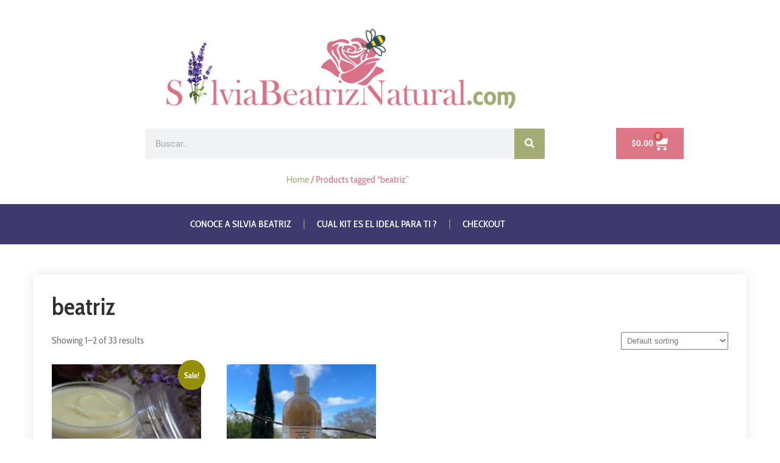

--- FILE ---
content_type: text/html; charset=UTF-8
request_url: https://silviabeatriznatural.com/product-tag/beatriz/
body_size: 15964
content:
<!DOCTYPE html>
<html lang="en-US">
<head><style>img.lazy{min-height:1px}</style><link href="https://silviabeatriznatural.com/wp-content/plugins/w3-total-cache/pub/js/lazyload.min.js" as="script">
	<meta charset="UTF-8">
	<meta name="viewport" content="width=device-width, initial-scale=1.0, viewport-fit=cover" />		<meta name='robots' content='index, follow, max-image-preview:large, max-snippet:-1, max-video-preview:-1' />

	<!-- This site is optimized with the Yoast SEO plugin v21.7 - https://yoast.com/wordpress/plugins/seo/ -->
	<title>beatriz Archives - SilviaBeatrizNatural</title>
	<link rel="canonical" href="https://silviabeatriznatural.com/product-tag/beatriz/" />
	<link rel="next" href="https://silviabeatriznatural.com/product-tag/beatriz/page/2/" />
	<meta property="og:locale" content="en_US" />
	<meta property="og:type" content="article" />
	<meta property="og:title" content="beatriz Archives - SilviaBeatrizNatural" />
	<meta property="og:url" content="https://silviabeatriznatural.com/product-tag/beatriz/" />
	<meta property="og:site_name" content="SilviaBeatrizNatural" />
	<meta name="twitter:card" content="summary_large_image" />
	<script type="application/ld+json" class="yoast-schema-graph">{"@context":"https://schema.org","@graph":[{"@type":"CollectionPage","@id":"https://silviabeatriznatural.com/product-tag/beatriz/","url":"https://silviabeatriznatural.com/product-tag/beatriz/","name":"beatriz Archives - SilviaBeatrizNatural","isPartOf":{"@id":"https://silviabeatriznatural.com/#website"},"primaryImageOfPage":{"@id":"https://silviabeatriznatural.com/product-tag/beatriz/#primaryimage"},"image":{"@id":"https://silviabeatriznatural.com/product-tag/beatriz/#primaryimage"},"thumbnailUrl":"https://silviabeatriznatural.com/wp-content/uploads/2019/06/balsamo-para-el-contorno-de-los-ojos-1-1-scaled-1.jpg","breadcrumb":{"@id":"https://silviabeatriznatural.com/product-tag/beatriz/#breadcrumb"},"inLanguage":"en-US"},{"@type":"ImageObject","inLanguage":"en-US","@id":"https://silviabeatriznatural.com/product-tag/beatriz/#primaryimage","url":"https://silviabeatriznatural.com/wp-content/uploads/2019/06/balsamo-para-el-contorno-de-los-ojos-1-1-scaled-1.jpg","contentUrl":"https://silviabeatriznatural.com/wp-content/uploads/2019/06/balsamo-para-el-contorno-de-los-ojos-1-1-scaled-1.jpg","width":2560,"height":1440},{"@type":"BreadcrumbList","@id":"https://silviabeatriznatural.com/product-tag/beatriz/#breadcrumb","itemListElement":[{"@type":"ListItem","position":1,"name":"Home","item":"https://silviabeatriznatural.com/"},{"@type":"ListItem","position":2,"name":"beatriz"}]},{"@type":"WebSite","@id":"https://silviabeatriznatural.com/#website","url":"https://silviabeatriznatural.com/","name":"SilviaBeatrizNatural","description":"100% Natural Cosmetic","publisher":{"@id":"https://silviabeatriznatural.com/#organization"},"potentialAction":[{"@type":"SearchAction","target":{"@type":"EntryPoint","urlTemplate":"https://silviabeatriznatural.com/?s={search_term_string}"},"query-input":"required name=search_term_string"}],"inLanguage":"en-US"},{"@type":"Organization","@id":"https://silviabeatriznatural.com/#organization","name":"SilviaBeatrizNatural","url":"https://silviabeatriznatural.com/","logo":{"@type":"ImageObject","inLanguage":"en-US","@id":"https://silviabeatriznatural.com/#/schema/logo/image/","url":"https://silviabeatriznatural.com/wp-content/uploads/2022/03/LOGO-SilviaBeatrizNatural.png","contentUrl":"https://silviabeatriznatural.com/wp-content/uploads/2022/03/LOGO-SilviaBeatrizNatural.png","width":1365,"height":352,"caption":"SilviaBeatrizNatural"},"image":{"@id":"https://silviabeatriznatural.com/#/schema/logo/image/"}}]}</script>
	<!-- / Yoast SEO plugin. -->


<link rel='dns-prefetch' href='//fonts.googleapis.com' />
<link rel="alternate" type="application/rss+xml" title="SilviaBeatrizNatural &raquo; Feed" href="https://silviabeatriznatural.com/feed/" />
<link rel="alternate" type="application/rss+xml" title="SilviaBeatrizNatural &raquo; Comments Feed" href="https://silviabeatriznatural.com/comments/feed/" />
<link rel="alternate" type="application/rss+xml" title="SilviaBeatrizNatural &raquo; beatriz Tag Feed" href="https://silviabeatriznatural.com/product-tag/beatriz/feed/" />
<style id='wp-img-auto-sizes-contain-inline-css' type='text/css'>
img:is([sizes=auto i],[sizes^="auto," i]){contain-intrinsic-size:3000px 1500px}
/*# sourceURL=wp-img-auto-sizes-contain-inline-css */
</style>
<link rel='stylesheet' id='woolentor-product-grid-modern-css' href='https://silviabeatriznatural.com/wp-content/plugins/woolentor-addons/assets/css/product-grid/modern.css?ver=3.3.0' type='text/css' media='all' />
<link rel='stylesheet' id='woolentor-product-grid-luxury-css' href='https://silviabeatriznatural.com/wp-content/plugins/woolentor-addons/assets/css/product-grid/luxury.css?ver=3.3.0' type='text/css' media='all' />
<link rel='stylesheet' id='woolentor-product-grid-editorial-css' href='https://silviabeatriznatural.com/wp-content/plugins/woolentor-addons/assets/css/product-grid/editorial.css?ver=3.3.0' type='text/css' media='all' />
<link rel='stylesheet' id='woolentor-product-grid-magazine-css' href='https://silviabeatriznatural.com/wp-content/plugins/woolentor-addons/assets/css/product-grid/magazine.css?ver=3.3.0' type='text/css' media='all' />
<style id='wp-emoji-styles-inline-css' type='text/css'>

	img.wp-smiley, img.emoji {
		display: inline !important;
		border: none !important;
		box-shadow: none !important;
		height: 1em !important;
		width: 1em !important;
		margin: 0 0.07em !important;
		vertical-align: -0.1em !important;
		background: none !important;
		padding: 0 !important;
	}
/*# sourceURL=wp-emoji-styles-inline-css */
</style>
<link rel='stylesheet' id='wp-block-library-css' href='https://silviabeatriznatural.com/wp-includes/css/dist/block-library/style.min.css?ver=6.9' type='text/css' media='all' />
<style id='wp-block-library-theme-inline-css' type='text/css'>
.wp-block-audio :where(figcaption){color:#555;font-size:13px;text-align:center}.is-dark-theme .wp-block-audio :where(figcaption){color:#ffffffa6}.wp-block-audio{margin:0 0 1em}.wp-block-code{border:1px solid #ccc;border-radius:4px;font-family:Menlo,Consolas,monaco,monospace;padding:.8em 1em}.wp-block-embed :where(figcaption){color:#555;font-size:13px;text-align:center}.is-dark-theme .wp-block-embed :where(figcaption){color:#ffffffa6}.wp-block-embed{margin:0 0 1em}.blocks-gallery-caption{color:#555;font-size:13px;text-align:center}.is-dark-theme .blocks-gallery-caption{color:#ffffffa6}:root :where(.wp-block-image figcaption){color:#555;font-size:13px;text-align:center}.is-dark-theme :root :where(.wp-block-image figcaption){color:#ffffffa6}.wp-block-image{margin:0 0 1em}.wp-block-pullquote{border-bottom:4px solid;border-top:4px solid;color:currentColor;margin-bottom:1.75em}.wp-block-pullquote :where(cite),.wp-block-pullquote :where(footer),.wp-block-pullquote__citation{color:currentColor;font-size:.8125em;font-style:normal;text-transform:uppercase}.wp-block-quote{border-left:.25em solid;margin:0 0 1.75em;padding-left:1em}.wp-block-quote cite,.wp-block-quote footer{color:currentColor;font-size:.8125em;font-style:normal;position:relative}.wp-block-quote:where(.has-text-align-right){border-left:none;border-right:.25em solid;padding-left:0;padding-right:1em}.wp-block-quote:where(.has-text-align-center){border:none;padding-left:0}.wp-block-quote.is-large,.wp-block-quote.is-style-large,.wp-block-quote:where(.is-style-plain){border:none}.wp-block-search .wp-block-search__label{font-weight:700}.wp-block-search__button{border:1px solid #ccc;padding:.375em .625em}:where(.wp-block-group.has-background){padding:1.25em 2.375em}.wp-block-separator.has-css-opacity{opacity:.4}.wp-block-separator{border:none;border-bottom:2px solid;margin-left:auto;margin-right:auto}.wp-block-separator.has-alpha-channel-opacity{opacity:1}.wp-block-separator:not(.is-style-wide):not(.is-style-dots){width:100px}.wp-block-separator.has-background:not(.is-style-dots){border-bottom:none;height:1px}.wp-block-separator.has-background:not(.is-style-wide):not(.is-style-dots){height:2px}.wp-block-table{margin:0 0 1em}.wp-block-table td,.wp-block-table th{word-break:normal}.wp-block-table :where(figcaption){color:#555;font-size:13px;text-align:center}.is-dark-theme .wp-block-table :where(figcaption){color:#ffffffa6}.wp-block-video :where(figcaption){color:#555;font-size:13px;text-align:center}.is-dark-theme .wp-block-video :where(figcaption){color:#ffffffa6}.wp-block-video{margin:0 0 1em}:root :where(.wp-block-template-part.has-background){margin-bottom:0;margin-top:0;padding:1.25em 2.375em}
/*# sourceURL=/wp-includes/css/dist/block-library/theme.min.css */
</style>
<style id='classic-theme-styles-inline-css' type='text/css'>
/*! This file is auto-generated */
.wp-block-button__link{color:#fff;background-color:#32373c;border-radius:9999px;box-shadow:none;text-decoration:none;padding:calc(.667em + 2px) calc(1.333em + 2px);font-size:1.125em}.wp-block-file__button{background:#32373c;color:#fff;text-decoration:none}
/*# sourceURL=/wp-includes/css/classic-themes.min.css */
</style>
<link rel='stylesheet' id='woolentor-block-common-css' href='https://silviabeatriznatural.com/wp-content/plugins/woolentor-addons/woolentor-blocks/assets/css/common-style.css?ver=3.3.0' type='text/css' media='all' />
<link rel='stylesheet' id='woolentor-block-default-css' href='https://silviabeatriznatural.com/wp-content/plugins/woolentor-addons/woolentor-blocks/assets/css/style-index.css?ver=3.3.0' type='text/css' media='all' />
<style id='global-styles-inline-css' type='text/css'>
:root{--wp--preset--aspect-ratio--square: 1;--wp--preset--aspect-ratio--4-3: 4/3;--wp--preset--aspect-ratio--3-4: 3/4;--wp--preset--aspect-ratio--3-2: 3/2;--wp--preset--aspect-ratio--2-3: 2/3;--wp--preset--aspect-ratio--16-9: 16/9;--wp--preset--aspect-ratio--9-16: 9/16;--wp--preset--color--black: #000000;--wp--preset--color--cyan-bluish-gray: #abb8c3;--wp--preset--color--white: #ffffff;--wp--preset--color--pale-pink: #f78da7;--wp--preset--color--vivid-red: #cf2e2e;--wp--preset--color--luminous-vivid-orange: #ff6900;--wp--preset--color--luminous-vivid-amber: #fcb900;--wp--preset--color--light-green-cyan: #7bdcb5;--wp--preset--color--vivid-green-cyan: #00d084;--wp--preset--color--pale-cyan-blue: #8ed1fc;--wp--preset--color--vivid-cyan-blue: #0693e3;--wp--preset--color--vivid-purple: #9b51e0;--wp--preset--gradient--vivid-cyan-blue-to-vivid-purple: linear-gradient(135deg,rgb(6,147,227) 0%,rgb(155,81,224) 100%);--wp--preset--gradient--light-green-cyan-to-vivid-green-cyan: linear-gradient(135deg,rgb(122,220,180) 0%,rgb(0,208,130) 100%);--wp--preset--gradient--luminous-vivid-amber-to-luminous-vivid-orange: linear-gradient(135deg,rgb(252,185,0) 0%,rgb(255,105,0) 100%);--wp--preset--gradient--luminous-vivid-orange-to-vivid-red: linear-gradient(135deg,rgb(255,105,0) 0%,rgb(207,46,46) 100%);--wp--preset--gradient--very-light-gray-to-cyan-bluish-gray: linear-gradient(135deg,rgb(238,238,238) 0%,rgb(169,184,195) 100%);--wp--preset--gradient--cool-to-warm-spectrum: linear-gradient(135deg,rgb(74,234,220) 0%,rgb(151,120,209) 20%,rgb(207,42,186) 40%,rgb(238,44,130) 60%,rgb(251,105,98) 80%,rgb(254,248,76) 100%);--wp--preset--gradient--blush-light-purple: linear-gradient(135deg,rgb(255,206,236) 0%,rgb(152,150,240) 100%);--wp--preset--gradient--blush-bordeaux: linear-gradient(135deg,rgb(254,205,165) 0%,rgb(254,45,45) 50%,rgb(107,0,62) 100%);--wp--preset--gradient--luminous-dusk: linear-gradient(135deg,rgb(255,203,112) 0%,rgb(199,81,192) 50%,rgb(65,88,208) 100%);--wp--preset--gradient--pale-ocean: linear-gradient(135deg,rgb(255,245,203) 0%,rgb(182,227,212) 50%,rgb(51,167,181) 100%);--wp--preset--gradient--electric-grass: linear-gradient(135deg,rgb(202,248,128) 0%,rgb(113,206,126) 100%);--wp--preset--gradient--midnight: linear-gradient(135deg,rgb(2,3,129) 0%,rgb(40,116,252) 100%);--wp--preset--font-size--small: 13px;--wp--preset--font-size--medium: 20px;--wp--preset--font-size--large: 36px;--wp--preset--font-size--x-large: 42px;--wp--preset--spacing--20: 0.44rem;--wp--preset--spacing--30: 0.67rem;--wp--preset--spacing--40: 1rem;--wp--preset--spacing--50: 1.5rem;--wp--preset--spacing--60: 2.25rem;--wp--preset--spacing--70: 3.38rem;--wp--preset--spacing--80: 5.06rem;--wp--preset--shadow--natural: 6px 6px 9px rgba(0, 0, 0, 0.2);--wp--preset--shadow--deep: 12px 12px 50px rgba(0, 0, 0, 0.4);--wp--preset--shadow--sharp: 6px 6px 0px rgba(0, 0, 0, 0.2);--wp--preset--shadow--outlined: 6px 6px 0px -3px rgb(255, 255, 255), 6px 6px rgb(0, 0, 0);--wp--preset--shadow--crisp: 6px 6px 0px rgb(0, 0, 0);}:where(.is-layout-flex){gap: 0.5em;}:where(.is-layout-grid){gap: 0.5em;}body .is-layout-flex{display: flex;}.is-layout-flex{flex-wrap: wrap;align-items: center;}.is-layout-flex > :is(*, div){margin: 0;}body .is-layout-grid{display: grid;}.is-layout-grid > :is(*, div){margin: 0;}:where(.wp-block-columns.is-layout-flex){gap: 2em;}:where(.wp-block-columns.is-layout-grid){gap: 2em;}:where(.wp-block-post-template.is-layout-flex){gap: 1.25em;}:where(.wp-block-post-template.is-layout-grid){gap: 1.25em;}.has-black-color{color: var(--wp--preset--color--black) !important;}.has-cyan-bluish-gray-color{color: var(--wp--preset--color--cyan-bluish-gray) !important;}.has-white-color{color: var(--wp--preset--color--white) !important;}.has-pale-pink-color{color: var(--wp--preset--color--pale-pink) !important;}.has-vivid-red-color{color: var(--wp--preset--color--vivid-red) !important;}.has-luminous-vivid-orange-color{color: var(--wp--preset--color--luminous-vivid-orange) !important;}.has-luminous-vivid-amber-color{color: var(--wp--preset--color--luminous-vivid-amber) !important;}.has-light-green-cyan-color{color: var(--wp--preset--color--light-green-cyan) !important;}.has-vivid-green-cyan-color{color: var(--wp--preset--color--vivid-green-cyan) !important;}.has-pale-cyan-blue-color{color: var(--wp--preset--color--pale-cyan-blue) !important;}.has-vivid-cyan-blue-color{color: var(--wp--preset--color--vivid-cyan-blue) !important;}.has-vivid-purple-color{color: var(--wp--preset--color--vivid-purple) !important;}.has-black-background-color{background-color: var(--wp--preset--color--black) !important;}.has-cyan-bluish-gray-background-color{background-color: var(--wp--preset--color--cyan-bluish-gray) !important;}.has-white-background-color{background-color: var(--wp--preset--color--white) !important;}.has-pale-pink-background-color{background-color: var(--wp--preset--color--pale-pink) !important;}.has-vivid-red-background-color{background-color: var(--wp--preset--color--vivid-red) !important;}.has-luminous-vivid-orange-background-color{background-color: var(--wp--preset--color--luminous-vivid-orange) !important;}.has-luminous-vivid-amber-background-color{background-color: var(--wp--preset--color--luminous-vivid-amber) !important;}.has-light-green-cyan-background-color{background-color: var(--wp--preset--color--light-green-cyan) !important;}.has-vivid-green-cyan-background-color{background-color: var(--wp--preset--color--vivid-green-cyan) !important;}.has-pale-cyan-blue-background-color{background-color: var(--wp--preset--color--pale-cyan-blue) !important;}.has-vivid-cyan-blue-background-color{background-color: var(--wp--preset--color--vivid-cyan-blue) !important;}.has-vivid-purple-background-color{background-color: var(--wp--preset--color--vivid-purple) !important;}.has-black-border-color{border-color: var(--wp--preset--color--black) !important;}.has-cyan-bluish-gray-border-color{border-color: var(--wp--preset--color--cyan-bluish-gray) !important;}.has-white-border-color{border-color: var(--wp--preset--color--white) !important;}.has-pale-pink-border-color{border-color: var(--wp--preset--color--pale-pink) !important;}.has-vivid-red-border-color{border-color: var(--wp--preset--color--vivid-red) !important;}.has-luminous-vivid-orange-border-color{border-color: var(--wp--preset--color--luminous-vivid-orange) !important;}.has-luminous-vivid-amber-border-color{border-color: var(--wp--preset--color--luminous-vivid-amber) !important;}.has-light-green-cyan-border-color{border-color: var(--wp--preset--color--light-green-cyan) !important;}.has-vivid-green-cyan-border-color{border-color: var(--wp--preset--color--vivid-green-cyan) !important;}.has-pale-cyan-blue-border-color{border-color: var(--wp--preset--color--pale-cyan-blue) !important;}.has-vivid-cyan-blue-border-color{border-color: var(--wp--preset--color--vivid-cyan-blue) !important;}.has-vivid-purple-border-color{border-color: var(--wp--preset--color--vivid-purple) !important;}.has-vivid-cyan-blue-to-vivid-purple-gradient-background{background: var(--wp--preset--gradient--vivid-cyan-blue-to-vivid-purple) !important;}.has-light-green-cyan-to-vivid-green-cyan-gradient-background{background: var(--wp--preset--gradient--light-green-cyan-to-vivid-green-cyan) !important;}.has-luminous-vivid-amber-to-luminous-vivid-orange-gradient-background{background: var(--wp--preset--gradient--luminous-vivid-amber-to-luminous-vivid-orange) !important;}.has-luminous-vivid-orange-to-vivid-red-gradient-background{background: var(--wp--preset--gradient--luminous-vivid-orange-to-vivid-red) !important;}.has-very-light-gray-to-cyan-bluish-gray-gradient-background{background: var(--wp--preset--gradient--very-light-gray-to-cyan-bluish-gray) !important;}.has-cool-to-warm-spectrum-gradient-background{background: var(--wp--preset--gradient--cool-to-warm-spectrum) !important;}.has-blush-light-purple-gradient-background{background: var(--wp--preset--gradient--blush-light-purple) !important;}.has-blush-bordeaux-gradient-background{background: var(--wp--preset--gradient--blush-bordeaux) !important;}.has-luminous-dusk-gradient-background{background: var(--wp--preset--gradient--luminous-dusk) !important;}.has-pale-ocean-gradient-background{background: var(--wp--preset--gradient--pale-ocean) !important;}.has-electric-grass-gradient-background{background: var(--wp--preset--gradient--electric-grass) !important;}.has-midnight-gradient-background{background: var(--wp--preset--gradient--midnight) !important;}.has-small-font-size{font-size: var(--wp--preset--font-size--small) !important;}.has-medium-font-size{font-size: var(--wp--preset--font-size--medium) !important;}.has-large-font-size{font-size: var(--wp--preset--font-size--large) !important;}.has-x-large-font-size{font-size: var(--wp--preset--font-size--x-large) !important;}
:where(.wp-block-post-template.is-layout-flex){gap: 1.25em;}:where(.wp-block-post-template.is-layout-grid){gap: 1.25em;}
:where(.wp-block-term-template.is-layout-flex){gap: 1.25em;}:where(.wp-block-term-template.is-layout-grid){gap: 1.25em;}
:where(.wp-block-columns.is-layout-flex){gap: 2em;}:where(.wp-block-columns.is-layout-grid){gap: 2em;}
:root :where(.wp-block-pullquote){font-size: 1.5em;line-height: 1.6;}
/*# sourceURL=global-styles-inline-css */
</style>
<link rel='stylesheet' id='woocommerce-layout-css' href='https://silviabeatriznatural.com/wp-content/plugins/woocommerce/assets/css/woocommerce-layout.css?ver=10.0.5' type='text/css' media='all' />
<link rel='stylesheet' id='woocommerce-smallscreen-css' href='https://silviabeatriznatural.com/wp-content/plugins/woocommerce/assets/css/woocommerce-smallscreen.css?ver=10.0.5' type='text/css' media='only screen and (max-width: 768px)' />
<link rel='stylesheet' id='woocommerce-general-css' href='https://silviabeatriznatural.com/wp-content/plugins/woocommerce/assets/css/woocommerce.css?ver=10.0.5' type='text/css' media='all' />
<style id='woocommerce-inline-inline-css' type='text/css'>
.woocommerce form .form-row .required { visibility: visible; }
/*# sourceURL=woocommerce-inline-inline-css */
</style>
<link rel='stylesheet' id='font-awesome-css' href='https://silviabeatriznatural.com/wp-content/plugins/elementor/assets/lib/font-awesome/css/font-awesome.min.css?ver=4.7.0' type='text/css' media='all' />
<link rel='stylesheet' id='simple-line-icons-wl-css' href='https://silviabeatriznatural.com/wp-content/plugins/woolentor-addons/assets/css/simple-line-icons.css?ver=3.3.0' type='text/css' media='all' />
<link rel='stylesheet' id='htflexboxgrid-css' href='https://silviabeatriznatural.com/wp-content/plugins/woolentor-addons/assets/css/htflexboxgrid.css?ver=3.3.0' type='text/css' media='all' />
<link rel='stylesheet' id='slick-css' href='https://silviabeatriznatural.com/wp-content/plugins/woolentor-addons/assets/css/slick.css?ver=3.3.0' type='text/css' media='all' />
<link rel='stylesheet' id='woolentor-widgets-css' href='https://silviabeatriznatural.com/wp-content/plugins/woolentor-addons/assets/css/woolentor-widgets.css?ver=3.3.0' type='text/css' media='all' />
<link rel='stylesheet' id='photoswipe-css' href='https://silviabeatriznatural.com/wp-content/plugins/woocommerce/assets/css/photoswipe/photoswipe.min.css?ver=10.0.5' type='text/css' media='all' />
<link rel='stylesheet' id='photoswipe-default-skin-css' href='https://silviabeatriznatural.com/wp-content/plugins/woocommerce/assets/css/photoswipe/default-skin/default-skin.min.css?ver=10.0.5' type='text/css' media='all' />
<link rel='stylesheet' id='woolentor-quickview-css' href='https://silviabeatriznatural.com/wp-content/plugins/woolentor-addons/includes/modules/quickview/assets/css/frontend.css?ver=3.3.0' type='text/css' media='all' />
<link rel='stylesheet' id='brands-styles-css' href='https://silviabeatriznatural.com/wp-content/plugins/woocommerce/assets/css/brands.css?ver=10.0.5' type='text/css' media='all' />
<link rel='stylesheet' id='curtaini-pro-font-css' href='//fonts.googleapis.com/css?family=Poppins%3A300%2C400%2C600%2C700%2C800&#038;ver=6.9' type='text/css' media='all' />
<link rel='stylesheet' id='curtaini-pro-basic-style-css' href='https://silviabeatriznatural.com/wp-content/themes/curtaini-pro/style.css?ver=6.9' type='text/css' media='all' />
<link rel='stylesheet' id='nivo-slider-css' href='https://silviabeatriznatural.com/wp-content/themes/curtaini-pro/css/nivo-slider.css?ver=6.9' type='text/css' media='all' />
<link rel='stylesheet' id='fontawesome-all-style-css' href='https://silviabeatriznatural.com/wp-content/themes/curtaini-pro/fontsawesome/css/fontawesome-all.css?ver=6.9' type='text/css' media='all' />
<link rel='stylesheet' id='curtaini-pro-responsive-css' href='https://silviabeatriznatural.com/wp-content/themes/curtaini-pro/css/responsive.css?ver=6.9' type='text/css' media='all' />
<link rel='stylesheet' id='dashicons-css' href='https://silviabeatriznatural.com/wp-includes/css/dashicons.min.css?ver=6.9' type='text/css' media='all' />
<link rel='stylesheet' id='elementor-frontend-css' href='https://silviabeatriznatural.com/wp-content/plugins/elementor/assets/css/frontend.min.css?ver=3.34.1' type='text/css' media='all' />
<link rel='stylesheet' id='widget-image-css' href='https://silviabeatriznatural.com/wp-content/plugins/elementor/assets/css/widget-image.min.css?ver=3.34.1' type='text/css' media='all' />
<link rel='stylesheet' id='widget-search-form-css' href='https://silviabeatriznatural.com/wp-content/plugins/elementor-pro/assets/css/widget-search-form.min.css?ver=3.34.0' type='text/css' media='all' />
<link rel='stylesheet' id='elementor-icons-shared-0-css' href='https://silviabeatriznatural.com/wp-content/plugins/elementor/assets/lib/font-awesome/css/fontawesome.min.css?ver=5.15.3' type='text/css' media='all' />
<link rel='stylesheet' id='elementor-icons-fa-solid-css' href='https://silviabeatriznatural.com/wp-content/plugins/elementor/assets/lib/font-awesome/css/solid.min.css?ver=5.15.3' type='text/css' media='all' />
<link rel='stylesheet' id='e-sticky-css' href='https://silviabeatriznatural.com/wp-content/plugins/elementor-pro/assets/css/modules/sticky.min.css?ver=3.34.0' type='text/css' media='all' />
<link rel='stylesheet' id='widget-woocommerce-menu-cart-css' href='https://silviabeatriznatural.com/wp-content/plugins/elementor-pro/assets/css/widget-woocommerce-menu-cart.min.css?ver=3.34.0' type='text/css' media='all' />
<link rel='stylesheet' id='widget-nav-menu-css' href='https://silviabeatriznatural.com/wp-content/plugins/elementor-pro/assets/css/widget-nav-menu.min.css?ver=3.34.0' type='text/css' media='all' />
<link rel='stylesheet' id='e-animation-bounce-in-css' href='https://silviabeatriznatural.com/wp-content/plugins/elementor/assets/lib/animations/styles/e-animation-bounce-in.min.css?ver=3.34.1' type='text/css' media='all' />
<link rel='stylesheet' id='widget-social-icons-css' href='https://silviabeatriznatural.com/wp-content/plugins/elementor/assets/css/widget-social-icons.min.css?ver=3.34.1' type='text/css' media='all' />
<link rel='stylesheet' id='e-apple-webkit-css' href='https://silviabeatriznatural.com/wp-content/plugins/elementor/assets/css/conditionals/apple-webkit.min.css?ver=3.34.1' type='text/css' media='all' />
<link rel='stylesheet' id='elementor-icons-css' href='https://silviabeatriznatural.com/wp-content/plugins/elementor/assets/lib/eicons/css/elementor-icons.min.css?ver=5.45.0' type='text/css' media='all' />
<link rel='stylesheet' id='elementor-post-6-css' href='https://silviabeatriznatural.com/wp-content/uploads/elementor/css/post-6.css?ver=1767813792' type='text/css' media='all' />
<link rel='stylesheet' id='elementor-post-2259-css' href='https://silviabeatriznatural.com/wp-content/uploads/elementor/css/post-2259.css?ver=1767813792' type='text/css' media='all' />
<link rel='stylesheet' id='elementor-post-2224-css' href='https://silviabeatriznatural.com/wp-content/uploads/elementor/css/post-2224.css?ver=1767813792' type='text/css' media='all' />
<link rel='stylesheet' id='elementor-gf-local-roboto-css' href='https://silviabeatriznatural.com/wp-content/uploads/elementor/google-fonts/css/roboto.css?ver=1753522880' type='text/css' media='all' />
<link rel='stylesheet' id='elementor-gf-local-robotoslab-css' href='https://silviabeatriznatural.com/wp-content/uploads/elementor/google-fonts/css/robotoslab.css?ver=1753522882' type='text/css' media='all' />
<link rel='stylesheet' id='elementor-gf-local-cabincondensed-css' href='https://silviabeatriznatural.com/wp-content/uploads/elementor/google-fonts/css/cabincondensed.css?ver=1753522883' type='text/css' media='all' />
<link rel='stylesheet' id='elementor-icons-fa-brands-css' href='https://silviabeatriznatural.com/wp-content/plugins/elementor/assets/lib/font-awesome/css/brands.min.css?ver=5.15.3' type='text/css' media='all' />
<script type="text/template" id="tmpl-variation-template">
	<div class="woocommerce-variation-description">{{{ data.variation.variation_description }}}</div>
	<div class="woocommerce-variation-price">{{{ data.variation.price_html }}}</div>
	<div class="woocommerce-variation-availability">{{{ data.variation.availability_html }}}</div>
</script>
<script type="text/template" id="tmpl-unavailable-variation-template">
	<p role="alert">Sorry, this product is unavailable. Please choose a different combination.</p>
</script>
<script type="text/javascript" src="https://silviabeatriznatural.com/wp-includes/js/jquery/jquery.min.js?ver=3.7.1" id="jquery-core-js"></script>
<script type="text/javascript" src="https://silviabeatriznatural.com/wp-includes/js/jquery/jquery-migrate.min.js?ver=3.4.1" id="jquery-migrate-js"></script>
<script type="text/javascript" src="https://silviabeatriznatural.com/wp-content/plugins/woocommerce/assets/js/jquery-blockui/jquery.blockUI.min.js?ver=2.7.0-wc.10.0.5" id="jquery-blockui-js" data-wp-strategy="defer"></script>
<script type="text/javascript" id="wc-add-to-cart-js-extra">
/* <![CDATA[ */
var wc_add_to_cart_params = {"ajax_url":"/wp-admin/admin-ajax.php","wc_ajax_url":"/?wc-ajax=%%endpoint%%","i18n_view_cart":"View cart","cart_url":"https://silviabeatriznatural.com/cart/","is_cart":"","cart_redirect_after_add":"no"};
//# sourceURL=wc-add-to-cart-js-extra
/* ]]> */
</script>
<script type="text/javascript" src="https://silviabeatriznatural.com/wp-content/plugins/woocommerce/assets/js/frontend/add-to-cart.min.js?ver=10.0.5" id="wc-add-to-cart-js" defer="defer" data-wp-strategy="defer"></script>
<script type="text/javascript" src="https://silviabeatriznatural.com/wp-content/plugins/woocommerce/assets/js/js-cookie/js.cookie.min.js?ver=2.1.4-wc.10.0.5" id="js-cookie-js" defer="defer" data-wp-strategy="defer"></script>
<script type="text/javascript" id="woocommerce-js-extra">
/* <![CDATA[ */
var woocommerce_params = {"ajax_url":"/wp-admin/admin-ajax.php","wc_ajax_url":"/?wc-ajax=%%endpoint%%","i18n_password_show":"Show password","i18n_password_hide":"Hide password"};
//# sourceURL=woocommerce-js-extra
/* ]]> */
</script>
<script type="text/javascript" src="https://silviabeatriznatural.com/wp-content/plugins/woocommerce/assets/js/frontend/woocommerce.min.js?ver=10.0.5" id="woocommerce-js" defer="defer" data-wp-strategy="defer"></script>
<script type="text/javascript" src="https://silviabeatriznatural.com/wp-includes/js/underscore.min.js?ver=1.13.7" id="underscore-js"></script>
<script type="text/javascript" id="wp-util-js-extra">
/* <![CDATA[ */
var _wpUtilSettings = {"ajax":{"url":"/wp-admin/admin-ajax.php"}};
//# sourceURL=wp-util-js-extra
/* ]]> */
</script>
<script type="text/javascript" src="https://silviabeatriznatural.com/wp-includes/js/wp-util.min.js?ver=6.9" id="wp-util-js"></script>
<script type="text/javascript" src="https://silviabeatriznatural.com/wp-content/plugins/woocommerce/assets/js/photoswipe/photoswipe.min.js?ver=4.1.1-wc.10.0.5" id="photoswipe-js" data-wp-strategy="defer"></script>
<script type="text/javascript" src="https://silviabeatriznatural.com/wp-content/themes/curtaini-pro/js/jquery.nivo.slider.js?ver=6.9" id="jquery-nivo-slider-js"></script>
<script type="text/javascript" src="https://silviabeatriznatural.com/wp-content/themes/curtaini-pro/js/editable.js?ver=6.9" id="curtaini-pro-editable-js"></script>
<link rel="https://api.w.org/" href="https://silviabeatriznatural.com/wp-json/" /><link rel="alternate" title="JSON" type="application/json" href="https://silviabeatriznatural.com/wp-json/wp/v2/product_tag/26" /><link rel="EditURI" type="application/rsd+xml" title="RSD" href="https://silviabeatriznatural.com/xmlrpc.php?rsd" />
<meta name="generator" content="WordPress 6.9" />
<meta name="generator" content="WooCommerce 10.0.5" />
	<style type="text/css"> 					
        a,
        #sidebar ul li a:hover,
		#sidebar ol li a:hover,							
        .Unicare-Article-Listing h3 a:hover,		
        .postmeta a:hover,
		.hdrsocial a:hover,
		h4.sub_title,			 			
        .button:hover,		
		h2.services_title span,			
		.Unicare-BlogPostMeta a:hover,
		.Unicare-BlogPostMeta a:focus,
		.site-footer ul li a:hover, 
		.site-footer ul li.current_page_item a,
		blockquote::before	
            { color:#1bbde3;}					 
            
        .pagination ul li .current, .pagination ul li a:hover, 
        #commentform input#submit:hover,		
        .nivo-controlNav a.active,
		.sd-search input, .sd-top-bar-nav .sd-search input,			
		a.blogreadmore,				
		a.servicesemore,		
		.copyrigh-wrapper:before,										
        #sidebar .search-form input.search-submit,				
        .wpcf7 input[type='submit'],				
        nav.pagination .page-numbers.current,		
		.morebutton,
		.orderonline:hover,	
		.nivo-directionNav a:hover,	
		.menu-toggle,		
		.footericons a:hover,
		.UnicareBX-25:hover a.UniMore:after			
            { background-color:#1bbde3;}
			
		
		.tagcloud a:hover,
		blockquote,
		#sidebar h3.widget-title:after,
		#sidebar h2:after
            { border-color:#1bbde3;}			
			
		#SiteWrapper a:focus,
		input[type="date"]:focus,
		input[type="search"]:focus,
		input[type="number"]:focus,
		input[type="tel"]:focus,
		input[type="button"]:focus,
		input[type="month"]:focus,
		button:focus,
		input[type="text"]:focus,
		input[type="email"]:focus,
		input[type="range"]:focus,		
		input[type="password"]:focus,
		input[type="datetime"]:focus,
		input[type="week"]:focus,
		input[type="submit"]:focus,
		input[type="datetime-local"]:focus,		
		input[type="url"]:focus,
		input[type="time"]:focus,
		input[type="reset"]:focus,
		input[type="color"]:focus,
		textarea:focus
            { border:2px solid #1bbde3;}	
			
		
		.primary-navigation a,
		.primary-navigation ul li.current_page_parent ul.sub-menu li a,
		.primary-navigation ul li.current_page_parent ul.sub-menu li.current_page_item ul.sub-menu li a,
		.primary-navigation ul li.current-menu-ancestor ul.sub-menu li.current-menu-item ul.sub-menu li a  			
            { color:#333333;}	
			
		
		.primary-navigation ul.nav-menu .current_page_item > a,
		.primary-navigation ul.nav-menu .current-menu-item > a,
		.primary-navigation ul.nav-menu .current_page_ancestor > a,
		.primary-navigation ul.nav-menu .current-menu-ancestor > a, 
		.primary-navigation .nav-menu a:hover,
		.primary-navigation .nav-menu a:focus,
		.primary-navigation .nav-menu ul a:hover,
		.primary-navigation .nav-menu ul a:focus,
		.primary-navigation ul li a:hover, 
		.primary-navigation ul li.current-menu-item a,			
		.primary-navigation ul li.current_page_parent ul.sub-menu li.current-menu-item a,
		.primary-navigation ul li.current_page_parent ul.sub-menu li a:hover,
		.primary-navigation ul li.current-menu-item ul.sub-menu li a:hover,
		.primary-navigation ul li.current-menu-ancestor ul.sub-menu li.current-menu-item ul.sub-menu li a:hover 	 			
            { color:#1bbde3;}	
			
		.contactsection,
		.orderonline,
		.menu-toggle:hover,
		.menu-toggle:focus,
		.UnicareBX-25:hover,
		a.servicesemore:hover,
		.nivo-caption .slidermorebtn:hover
            { background-color:#46298f;}
			
		.infobxfix a.appointbtn,
		.emergencybox::after,
		.emergencybox::before
            { background-color:#6b54a5;}								
							
	
    </style> 
	<noscript><style>.woocommerce-product-gallery{ opacity: 1 !important; }</style></noscript>
	<meta name="generator" content="Elementor 3.34.1; features: additional_custom_breakpoints; settings: css_print_method-external, google_font-enabled, font_display-auto">
<meta property="fb:app_id" content="2050580185219260" />			<style>
				.e-con.e-parent:nth-of-type(n+4):not(.e-lazyloaded):not(.e-no-lazyload),
				.e-con.e-parent:nth-of-type(n+4):not(.e-lazyloaded):not(.e-no-lazyload) * {
					background-image: none !important;
				}
				@media screen and (max-height: 1024px) {
					.e-con.e-parent:nth-of-type(n+3):not(.e-lazyloaded):not(.e-no-lazyload),
					.e-con.e-parent:nth-of-type(n+3):not(.e-lazyloaded):not(.e-no-lazyload) * {
						background-image: none !important;
					}
				}
				@media screen and (max-height: 640px) {
					.e-con.e-parent:nth-of-type(n+2):not(.e-lazyloaded):not(.e-no-lazyload),
					.e-con.e-parent:nth-of-type(n+2):not(.e-lazyloaded):not(.e-no-lazyload) * {
						background-image: none !important;
					}
				}
			</style>
				<style type="text/css">
			.site-header{
			background: url() no-repeat;
			background-position: center top;
		}
		.logo h1 a { color:#060606;}
		
	</style>
    
    <link rel="icon" href="https://silviabeatriznatural.com/wp-content/uploads/2022/03/cropped-LOGO-SilviaBeatrizNatural-32x32.png" sizes="32x32" />
<link rel="icon" href="https://silviabeatriznatural.com/wp-content/uploads/2022/03/cropped-LOGO-SilviaBeatrizNatural-192x192.png" sizes="192x192" />
<link rel="apple-touch-icon" href="https://silviabeatriznatural.com/wp-content/uploads/2022/03/cropped-LOGO-SilviaBeatrizNatural-180x180.png" />
<meta name="msapplication-TileImage" content="https://silviabeatriznatural.com/wp-content/uploads/2022/03/cropped-LOGO-SilviaBeatrizNatural-270x270.png" />
</head>
<body class="archive tax-product_tag term-beatriz term-26 wp-custom-logo wp-embed-responsive wp-theme-curtaini-pro theme-curtaini-pro woocommerce woocommerce-page woocommerce-no-js esm-default woolentor_current_theme_curtaini-pro woolentor-empty-cart elementor-default elementor-kit-6">
		<header data-elementor-type="header" data-elementor-id="2259" class="elementor elementor-2259 elementor-location-header" data-elementor-post-type="elementor_library">
					<section class="elementor-section elementor-top-section elementor-element elementor-element-57feabfa elementor-section-content-bottom elementor-section-boxed elementor-section-height-default elementor-section-height-default" data-id="57feabfa" data-element_type="section">
						<div class="elementor-container elementor-column-gap-default">
					<div class="elementor-column elementor-col-33 elementor-top-column elementor-element elementor-element-6fddb62f" data-id="6fddb62f" data-element_type="column">
			<div class="elementor-widget-wrap">
							</div>
		</div>
				<div class="elementor-column elementor-col-33 elementor-top-column elementor-element elementor-element-a9911d1" data-id="a9911d1" data-element_type="column">
			<div class="elementor-widget-wrap elementor-element-populated">
						<div class="elementor-element elementor-element-4e6fcc5a elementor-widget elementor-widget-image" data-id="4e6fcc5a" data-element_type="widget" data-widget_type="image.default">
				<div class="elementor-widget-container">
																<a href="https://silviabeatriznatural.com/">
							<img fetchpriority="high" width="600" height="155" src="data:image/svg+xml,%3Csvg%20xmlns='http://www.w3.org/2000/svg'%20viewBox='0%200%20600%20155'%3E%3C/svg%3E" data-src="https://silviabeatriznatural.com/wp-content/uploads/2022/03/LOGO-SilviaBeatrizNatural-600x155.png" class="attachment-woocommerce_single size-woocommerce_single wp-image-24 lazy" alt="" data-srcset="https://silviabeatriznatural.com/wp-content/uploads/2022/03/LOGO-SilviaBeatrizNatural-600x155.png 600w, https://silviabeatriznatural.com/wp-content/uploads/2022/03/LOGO-SilviaBeatrizNatural-300x77.png 300w, https://silviabeatriznatural.com/wp-content/uploads/2022/03/LOGO-SilviaBeatrizNatural-1024x264.png 1024w, https://silviabeatriznatural.com/wp-content/uploads/2022/03/LOGO-SilviaBeatrizNatural-768x198.png 768w, https://silviabeatriznatural.com/wp-content/uploads/2022/03/LOGO-SilviaBeatrizNatural-1200x309.png 1200w, https://silviabeatriznatural.com/wp-content/uploads/2022/03/LOGO-SilviaBeatrizNatural.png 1365w" data-sizes="(max-width: 600px) 100vw, 600px" />								</a>
															</div>
				</div>
				<div class="elementor-element elementor-element-e58e7b0 elementor-search-form--skin-classic elementor-search-form--button-type-icon elementor-search-form--icon-search elementor-widget elementor-widget-search-form" data-id="e58e7b0" data-element_type="widget" data-settings="{&quot;skin&quot;:&quot;classic&quot;}" data-widget_type="search-form.default">
				<div class="elementor-widget-container">
							<search role="search">
			<form class="elementor-search-form" action="https://silviabeatriznatural.com" method="get">
												<div class="elementor-search-form__container">
					<label class="elementor-screen-only" for="elementor-search-form-e58e7b0">Search</label>

					
					<input id="elementor-search-form-e58e7b0" placeholder="Buscar.." class="elementor-search-form__input" type="search" name="s" value="">
					
											<button class="elementor-search-form__submit" type="submit" aria-label="Search">
															<i aria-hidden="true" class="fas fa-search"></i>													</button>
					
									</div>
			</form>
		</search>
						</div>
				</div>
					</div>
		</div>
				<div class="elementor-column elementor-col-33 elementor-top-column elementor-element elementor-element-3a7d8491" data-id="3a7d8491" data-element_type="column">
			<div class="elementor-widget-wrap elementor-element-populated">
						<div class="elementor-element elementor-element-7f89349f toggle-icon--cart-solid elementor-menu-cart--items-indicator-bubble elementor-menu-cart--show-subtotal-yes elementor-menu-cart--cart-type-side-cart elementor-menu-cart--show-remove-button-yes elementor-widget elementor-widget-woocommerce-menu-cart" data-id="7f89349f" data-element_type="widget" data-settings="{&quot;open_cart&quot;:&quot;mouseover&quot;,&quot;automatically_open_cart&quot;:&quot;yes&quot;,&quot;sticky&quot;:&quot;top&quot;,&quot;cart_type&quot;:&quot;side-cart&quot;,&quot;sticky_on&quot;:[&quot;desktop&quot;,&quot;tablet&quot;,&quot;mobile&quot;],&quot;sticky_offset&quot;:0,&quot;sticky_effects_offset&quot;:0,&quot;sticky_anchor_link_offset&quot;:0}" data-widget_type="woocommerce-menu-cart.default">
				<div class="elementor-widget-container">
							<div class="elementor-menu-cart__wrapper">
							<div class="elementor-menu-cart__toggle_wrapper">
					<div class="elementor-menu-cart__container elementor-lightbox" aria-hidden="true">
						<div class="elementor-menu-cart__main" aria-hidden="true">
									<div class="elementor-menu-cart__close-button">
					</div>
									<div class="widget_shopping_cart_content">
															</div>
						</div>
					</div>
							<div class="elementor-menu-cart__toggle elementor-button-wrapper">
			<a id="elementor-menu-cart__toggle_button" href="#" class="elementor-menu-cart__toggle_button elementor-button elementor-size-sm" aria-expanded="false">
				<span class="elementor-button-text"><span class="woocommerce-Price-amount amount"><bdi><span class="woocommerce-Price-currencySymbol">&#36;</span>0.00</bdi></span></span>
				<span class="elementor-button-icon">
					<span class="elementor-button-icon-qty" data-counter="0">0</span>
					<i class="eicon-cart-solid"></i>					<span class="elementor-screen-only">Cart</span>
				</span>
			</a>
		</div>
						</div>
					</div> <!-- close elementor-menu-cart__wrapper -->
						</div>
				</div>
					</div>
		</div>
					</div>
		</section>
				<section class="elementor-section elementor-top-section elementor-element elementor-element-77fa364 elementor-section-boxed elementor-section-height-default elementor-section-height-default" data-id="77fa364" data-element_type="section">
						<div class="elementor-container elementor-column-gap-default">
					<div class="elementor-column elementor-col-100 elementor-top-column elementor-element elementor-element-32c9b8f" data-id="32c9b8f" data-element_type="column">
			<div class="elementor-widget-wrap elementor-element-populated">
						<div class="elementor-element elementor-element-7b8dfc7 elementor-widget elementor-widget-woocommerce-breadcrumb" data-id="7b8dfc7" data-element_type="widget" data-widget_type="woocommerce-breadcrumb.default">
				<div class="elementor-widget-container">
					<nav class="woocommerce-breadcrumb" aria-label="Breadcrumb"><a href="https://silviabeatriznatural.com">Home</a>&nbsp;&#47;&nbsp;Products tagged &ldquo;beatriz&rdquo;</nav>				</div>
				</div>
					</div>
		</div>
					</div>
		</section>
				<section class="elementor-section elementor-top-section elementor-element elementor-element-5ae7864c elementor-section-boxed elementor-section-height-default elementor-section-height-default" data-id="5ae7864c" data-element_type="section" data-settings="{&quot;background_background&quot;:&quot;classic&quot;}">
						<div class="elementor-container elementor-column-gap-default">
					<div class="elementor-column elementor-col-100 elementor-top-column elementor-element elementor-element-643afd78" data-id="643afd78" data-element_type="column">
			<div class="elementor-widget-wrap elementor-element-populated">
						<div class="elementor-element elementor-element-1c70f6e1 elementor-nav-menu__align-center elementor-nav-menu--dropdown-tablet elementor-nav-menu__text-align-aside elementor-nav-menu--toggle elementor-nav-menu--burger elementor-widget elementor-widget-nav-menu" data-id="1c70f6e1" data-element_type="widget" data-settings="{&quot;layout&quot;:&quot;horizontal&quot;,&quot;submenu_icon&quot;:{&quot;value&quot;:&quot;&lt;i class=\&quot;fas fa-caret-down\&quot; aria-hidden=\&quot;true\&quot;&gt;&lt;\/i&gt;&quot;,&quot;library&quot;:&quot;fa-solid&quot;},&quot;toggle&quot;:&quot;burger&quot;}" data-widget_type="nav-menu.default">
				<div class="elementor-widget-container">
								<nav aria-label="Menu" class="elementor-nav-menu--main elementor-nav-menu__container elementor-nav-menu--layout-horizontal e--pointer-underline e--animation-fade">
				<ul id="menu-1-1c70f6e1" class="elementor-nav-menu"><li class="menu-item menu-item-type-post_type menu-item-object-page menu-item-2056"><a href="https://silviabeatriznatural.com/conoce-a-silvia-beatriz/" class="elementor-item">Conoce a Silvia Beatriz</a></li>
<li class="menu-item menu-item-type-custom menu-item-object-custom menu-item-2063"><a href="https://silviabeatriznatural.com/conoce-a-silvia-beatriz/#piel" class="elementor-item elementor-item-anchor">Cual kit es el ideal para ti ?</a></li>
<li class="menu-item menu-item-type-post_type menu-item-object-page menu-item-2055"><a href="https://silviabeatriznatural.com/checkout/" class="elementor-item">Checkout</a></li>
</ul>			</nav>
					<div class="elementor-menu-toggle" role="button" tabindex="0" aria-label="Menu Toggle" aria-expanded="false">
			<i aria-hidden="true" role="presentation" class="elementor-menu-toggle__icon--open eicon-menu-bar"></i><i aria-hidden="true" role="presentation" class="elementor-menu-toggle__icon--close eicon-close"></i>		</div>
					<nav class="elementor-nav-menu--dropdown elementor-nav-menu__container" aria-hidden="true">
				<ul id="menu-2-1c70f6e1" class="elementor-nav-menu"><li class="menu-item menu-item-type-post_type menu-item-object-page menu-item-2056"><a href="https://silviabeatriznatural.com/conoce-a-silvia-beatriz/" class="elementor-item" tabindex="-1">Conoce a Silvia Beatriz</a></li>
<li class="menu-item menu-item-type-custom menu-item-object-custom menu-item-2063"><a href="https://silviabeatriznatural.com/conoce-a-silvia-beatriz/#piel" class="elementor-item elementor-item-anchor" tabindex="-1">Cual kit es el ideal para ti ?</a></li>
<li class="menu-item menu-item-type-post_type menu-item-object-page menu-item-2055"><a href="https://silviabeatriznatural.com/checkout/" class="elementor-item" tabindex="-1">Checkout</a></li>
</ul>			</nav>
						</div>
				</div>
					</div>
		</div>
					</div>
		</section>
				</header>
		<div class="container">
<div id="TabNavigator">
     <div class="SiteContent-Left fullwidth">  
         <div class="UnicarePageStyle">              
			
			
				<h1 class="page-title">beatriz</h1>

			
			
			
				<div class="woocommerce-notices-wrapper"></div><p class="woocommerce-result-count" role="alert" aria-relevant="all" >
	Showing 1&ndash;2 of 33 results</p>
<form class="woocommerce-ordering" method="get">
		<select
		name="orderby"
		class="orderby"
					aria-label="Shop order"
			>
					<option value="menu_order"  selected='selected'>Default sorting</option>
					<option value="popularity" >Sort by popularity</option>
					<option value="rating" >Sort by average rating</option>
					<option value="date" >Sort by latest</option>
					<option value="price" >Sort by price: low to high</option>
					<option value="price-desc" >Sort by price: high to low</option>
			</select>
	<input type="hidden" name="paged" value="1" />
	</form>

				<ul class="products columns-4">

																					<li class="product type-product post-181 status-publish first instock product_cat-antiacne product_cat-antiarrugashidratante product_cat-antiarrugasreafirmante product_cat-antimanchasantiarrugas product_cat-cremas product_cat-kits-para-el-cuidado-de-la-piel product_cat-piel-sensible-rosacea-ezcemairritacion-salpullido product_tag-abeja product_tag-arrugas product_tag-beatriz product_tag-beeswax product_tag-belleza product_tag-bolsas product_tag-cera product_tag-contorno product_tag-gallo product_tag-joven product_tag-juventud product_tag-lanolino product_tag-lavanda product_tag-manzanilla product_tag-ojos product_tag-patas product_tag-piel-beauty product_tag-silvia has-post-thumbnail sale taxable shipping-taxable purchasable product-type-simple">
	<a href="https://silviabeatriznatural.com/product/cremita-para-el-contorno-de-los-ojos-para-combatir-arrugas-patas-de-gallo-bolsas/" class="woocommerce-LoopProduct-link woocommerce-loop-product__link">
	<span class="onsale">Sale!</span>
	<img width="300" height="300" src="data:image/svg+xml,%3Csvg%20xmlns='http://www.w3.org/2000/svg'%20viewBox='0%200%20300%20300'%3E%3C/svg%3E" data-src="https://silviabeatriznatural.com/wp-content/uploads/2019/06/balsamo-para-el-contorno-de-los-ojos-1-1-scaled-1-300x300.jpg" class="attachment-woocommerce_thumbnail size-woocommerce_thumbnail lazy" alt="Bálsamo para el contorno de los ojos natural: reduce la apariencia de líneas, arrugas, hinchazón" decoding="async" data-srcset="https://silviabeatriznatural.com/wp-content/uploads/2019/06/balsamo-para-el-contorno-de-los-ojos-1-1-scaled-1-300x300.jpg 300w, https://silviabeatriznatural.com/wp-content/uploads/2019/06/balsamo-para-el-contorno-de-los-ojos-1-1-scaled-1-100x100.jpg 100w, https://silviabeatriznatural.com/wp-content/uploads/2019/06/balsamo-para-el-contorno-de-los-ojos-1-1-scaled-1-150x150.jpg 150w" data-sizes="(max-width: 300px) 100vw, 300px" /><h2 class="woocommerce-loop-product__title">Bálsamo para el contorno de los ojos natural: reduce la apariencia de líneas, arrugas, hinchazón</h2><div class="star-rating" role="img" aria-label="Rated 5.00 out of 5"><span style="width:100%">Rated <strong class="rating">5.00</strong> out of 5</span></div>
	<span class="price"><del aria-hidden="true"><span class="woocommerce-Price-amount amount"><bdi><span class="woocommerce-Price-currencySymbol">&#36;</span>60.00</bdi></span></del> <span class="screen-reader-text">Original price was: &#036;60.00.</span><ins aria-hidden="true"><span class="woocommerce-Price-amount amount"><bdi><span class="woocommerce-Price-currencySymbol">&#36;</span>55.00</bdi></span></ins><span class="screen-reader-text">Current price is: &#036;55.00.</span></span>
</a><a href="?add-to-cart=181" aria-describedby="woocommerce_loop_add_to_cart_link_describedby_181" data-quantity="1" class="button product_type_simple add_to_cart_button ajax_add_to_cart" data-product_id="181" data-product_sku="" aria-label="Add to cart: &ldquo;Bálsamo para el contorno de los ojos natural: reduce la apariencia de líneas, arrugas, hinchazón&rdquo;" rel="nofollow" data-success_message="&ldquo;Bálsamo para el contorno de los ojos natural: reduce la apariencia de líneas, arrugas, hinchazón&rdquo; has been added to your cart">Add to cart</a>	<span id="woocommerce_loop_add_to_cart_link_describedby_181" class="screen-reader-text">
			</span>
</li>
																	<li class="product type-product post-2456 status-publish instock product_cat-crecimiento-del-cabello product_cat-productos-para-el-cabello product_tag-b5 product_tag-beatriz product_tag-cabello product_tag-canas product_tag-capilar product_tag-champu product_tag-crecimiento product_tag-jengibre product_tag-natural product_tag-pantenol product_tag-panthenol product_tag-pro-vitamina-b5 product_tag-salud product_tag-silvia product_tag-vitamina has-post-thumbnail taxable shipping-taxable purchasable product-type-simple">
	<a href="https://silviabeatriznatural.com/product/champu-pro-vitamina-b5-de-jengibre-100-natural-38-onzas-tamano-familiar/" class="woocommerce-LoopProduct-link woocommerce-loop-product__link"><img width="300" height="300" src="data:image/svg+xml,%3Csvg%20xmlns='http://www.w3.org/2000/svg'%20viewBox='0%200%20300%20300'%3E%3C/svg%3E" data-src="https://silviabeatriznatural.com/wp-content/uploads/2023/04/image_67182849-scaled-300x300.jpg" class="attachment-woocommerce_thumbnail size-woocommerce_thumbnail lazy" alt="Champú Pro-Vitamina B5 de Jengibre 100% Natural [38 onzas, Tamaño Familiar]" decoding="async" data-srcset="https://silviabeatriznatural.com/wp-content/uploads/2023/04/image_67182849-scaled-300x300.jpg 300w, https://silviabeatriznatural.com/wp-content/uploads/2023/04/image_67182849-scaled-100x100.jpg 100w" data-sizes="(max-width: 300px) 100vw, 300px" /><h2 class="woocommerce-loop-product__title">Champú Pro-Vitamina B5 de Jengibre 100% Natural [38 onzas, Tamaño Familiar]</h2>
	<span class="price"><span class="woocommerce-Price-amount amount"><bdi><span class="woocommerce-Price-currencySymbol">&#36;</span>60.00</bdi></span></span>
</a><a href="?add-to-cart=2456" aria-describedby="woocommerce_loop_add_to_cart_link_describedby_2456" data-quantity="1" class="button product_type_simple add_to_cart_button ajax_add_to_cart" data-product_id="2456" data-product_sku="" aria-label="Add to cart: &ldquo;Champú Pro-Vitamina B5 de Jengibre 100% Natural [38 onzas, Tamaño Familiar]&rdquo;" rel="nofollow" data-success_message="&ldquo;Champú Pro-Vitamina B5 de Jengibre 100% Natural [38 onzas, Tamaño Familiar]&rdquo; has been added to your cart">Add to cart</a>	<span id="woocommerce_loop_add_to_cart_link_describedby_2456" class="screen-reader-text">
			</span>
</li>
									
				</ul>

				<nav class="woocommerce-pagination" aria-label="Product Pagination">
	<ul class='page-numbers'>
	<li><span aria-label="Page 1" aria-current="page" class="page-numbers current">1</span></li>
	<li><a aria-label="Page 2" class="page-numbers" href="https://silviabeatriznatural.com/product-tag/beatriz/page/2/">2</a></li>
	<li><a aria-label="Page 3" class="page-numbers" href="https://silviabeatriznatural.com/product-tag/beatriz/page/3/">3</a></li>
	<li><a aria-label="Page 4" class="page-numbers" href="https://silviabeatriznatural.com/product-tag/beatriz/page/4/">4</a></li>
	<li><span class="page-numbers dots">&hellip;</span></li>
	<li><a aria-label="Page 15" class="page-numbers" href="https://silviabeatriznatural.com/product-tag/beatriz/page/15/">15</a></li>
	<li><a aria-label="Page 16" class="page-numbers" href="https://silviabeatriznatural.com/product-tag/beatriz/page/16/">16</a></li>
	<li><a aria-label="Page 17" class="page-numbers" href="https://silviabeatriznatural.com/product-tag/beatriz/page/17/">17</a></li>
	<li><a class="next page-numbers" href="https://silviabeatriznatural.com/product-tag/beatriz/page/2/">&rarr;</a></li>
</ul>
</nav>

				          </div><!-- .UnicarePageStyle-->           
    </div><!-- SiteContent-Left-->   
</div><!-- #TabNavigator --> 
</div><!-- .container -->     
		<footer data-elementor-type="footer" data-elementor-id="2224" class="elementor elementor-2224 elementor-location-footer" data-elementor-post-type="elementor_library">
					<section class="elementor-section elementor-top-section elementor-element elementor-element-f716c3b elementor-section-content-middle elementor-section-boxed elementor-section-height-default elementor-section-height-default" data-id="f716c3b" data-element_type="section" data-settings="{&quot;background_background&quot;:&quot;classic&quot;}">
						<div class="elementor-container elementor-column-gap-default">
					<div class="elementor-column elementor-col-33 elementor-top-column elementor-element elementor-element-f3dc525" data-id="f3dc525" data-element_type="column">
			<div class="elementor-widget-wrap elementor-element-populated">
						<div class="elementor-element elementor-element-8409562 elementor-widget elementor-widget-image" data-id="8409562" data-element_type="widget" data-widget_type="image.default">
				<div class="elementor-widget-container">
															<img width="680" height="175" src="data:image/svg+xml,%3Csvg%20xmlns='http://www.w3.org/2000/svg'%20viewBox='0%200%20680%20175'%3E%3C/svg%3E" data-src="https://silviabeatriznatural.com/wp-content/uploads/2022/03/LOGO-SilviaBeatrizNatural-1024x264.png" class="attachment-large size-large wp-image-24 lazy" alt="" data-srcset="https://silviabeatriznatural.com/wp-content/uploads/2022/03/LOGO-SilviaBeatrizNatural-1024x264.png 1024w, https://silviabeatriznatural.com/wp-content/uploads/2022/03/LOGO-SilviaBeatrizNatural-600x155.png 600w, https://silviabeatriznatural.com/wp-content/uploads/2022/03/LOGO-SilviaBeatrizNatural-300x77.png 300w, https://silviabeatriznatural.com/wp-content/uploads/2022/03/LOGO-SilviaBeatrizNatural-768x198.png 768w, https://silviabeatriznatural.com/wp-content/uploads/2022/03/LOGO-SilviaBeatrizNatural-1200x309.png 1200w, https://silviabeatriznatural.com/wp-content/uploads/2022/03/LOGO-SilviaBeatrizNatural.png 1365w" data-sizes="(max-width: 680px) 100vw, 680px" />															</div>
				</div>
					</div>
		</div>
				<div class="elementor-column elementor-col-33 elementor-top-column elementor-element elementor-element-5a61fcb" data-id="5a61fcb" data-element_type="column">
			<div class="elementor-widget-wrap elementor-element-populated">
						<div class="elementor-element elementor-element-64c23f8 elementor-widget elementor-widget-text-editor" data-id="64c23f8" data-element_type="widget" data-widget_type="text-editor.default">
				<div class="elementor-widget-container">
									<p><strong>Contact : </strong></p><div class="j83agx80"><div><div class="dwo3fsh8 g5ia77u1 rt8b4zig n8ej3o3l agehan2d sk4xxmp2 rq0escxv q9uorilb kvgmc6g5 cxmmr5t8 oygrvhab hcukyx3x jb3vyjys rz4wbd8a qt6c0cv9 a8nywdso l9j0dhe7 i1ao9s8h k4urcfbm"><div class="j83agx80 cbu4d94t sj5x9vvc cxgpxx05"><div class="rq0escxv l9j0dhe7 du4w35lb j83agx80 pfnyh3mw jifvfom9 ll8tlv6m owycx6da btwxx1t3 hv4rvrfc dati1w0a jb3vyjys b5q2rw42 lq239pai mysgfdmx hddg9phg"><div class="rq0escxv l9j0dhe7 du4w35lb j83agx80 cbu4d94t d2edcug0 hpfvmrgz rj1gh0hx buofh1pr g5gj957u o8rfisnq p8fzw8mz pcp91wgn iuny7tx3 ipjc6fyt"><div class="j83agx80 cbu4d94t ew0dbk1b irj2b8pg"><div class="qzhwtbm6 knvmm38d"><span class="d2edcug0 hpfvmrgz qv66sw1b c1et5uql oi732d6d ik7dh3pa ht8s03o8 a8c37x1j fe6kdd0r mau55g9w c8b282yb keod5gw0 nxhoafnm aigsh9s9 d9wwppkn iv3no6db jq4qci2q a3bd9o3v b1v8xokw oo9gr5id hzawbc8m" dir="auto"><span class="d2edcug0 hpfvmrgz qv66sw1b c1et5uql oi732d6d ik7dh3pa ht8s03o8 jq4qci2q a3bd9o3v b1v8xokw oo9gr5id">📞 818 561 9523</span></span></div></div></div></div></div></div></div></div><div class="j83agx80"><div><div class="dwo3fsh8 g5ia77u1 rt8b4zig n8ej3o3l agehan2d sk4xxmp2 rq0escxv q9uorilb kvgmc6g5 cxmmr5t8 oygrvhab hcukyx3x jb3vyjys rz4wbd8a qt6c0cv9 a8nywdso l9j0dhe7 i1ao9s8h k4urcfbm"><div class="j83agx80 cbu4d94t sj5x9vvc cxgpxx05"><div class="rq0escxv l9j0dhe7 du4w35lb j83agx80 pfnyh3mw jifvfom9 ll8tlv6m owycx6da btwxx1t3 hv4rvrfc dati1w0a jb3vyjys b5q2rw42 lq239pai mysgfdmx hddg9phg"><div class="rq0escxv l9j0dhe7 du4w35lb j83agx80 cbu4d94t d2edcug0 hpfvmrgz rj1gh0hx buofh1pr g5gj957u o8rfisnq p8fzw8mz pcp91wgn iuny7tx3 ipjc6fyt"><div class="j83agx80 cbu4d94t ew0dbk1b irj2b8pg"><div class="qzhwtbm6 knvmm38d"><span class="d2edcug0 hpfvmrgz qv66sw1b c1et5uql oi732d6d ik7dh3pa ht8s03o8 a8c37x1j fe6kdd0r mau55g9w c8b282yb keod5gw0 nxhoafnm aigsh9s9 d9wwppkn iv3no6db jq4qci2q a3bd9o3v b1v8xokw oo9gr5id hzawbc8m" dir="auto"><span class="d2edcug0 hpfvmrgz qv66sw1b c1et5uql oi732d6d ik7dh3pa ht8s03o8 jq4qci2q a3bd9o3v b1v8xokw oo9gr5id">📞 818 561 9526</span></span></div><div>📧 <a href="mailto:silviabeatriznatural@gmail.com">silviabeatriznatural@gmail.com</a></div><div><a href="http://www.silviabeatriznatural.com">www.silviabeatriznatural.com</a></div></div></div></div></div></div></div></div>								</div>
				</div>
					</div>
		</div>
				<div class="elementor-column elementor-col-33 elementor-top-column elementor-element elementor-element-1c06476" data-id="1c06476" data-element_type="column">
			<div class="elementor-widget-wrap elementor-element-populated">
						<div class="elementor-element elementor-element-815e4f4 elementor-shape-square e-grid-align-right elementor-grid-0 elementor-widget elementor-widget-social-icons" data-id="815e4f4" data-element_type="widget" data-widget_type="social-icons.default">
				<div class="elementor-widget-container">
							<div class="elementor-social-icons-wrapper elementor-grid" role="list">
							<span class="elementor-grid-item" role="listitem">
					<a class="elementor-icon elementor-social-icon elementor-social-icon-facebook elementor-animation-bounce-in elementor-repeater-item-daf7908" href="https://www.facebook.com/SilviaBeatrizNatural" target="_blank">
						<span class="elementor-screen-only">Facebook</span>
						<i aria-hidden="true" class="fab fa-facebook"></i>					</a>
				</span>
							<span class="elementor-grid-item" role="listitem">
					<a class="elementor-icon elementor-social-icon elementor-social-icon-instagram elementor-animation-bounce-in elementor-repeater-item-f3d53f2" href="https://www.instagram.com/p/CXechySPJVv/" target="_blank">
						<span class="elementor-screen-only">Instagram</span>
						<i aria-hidden="true" class="fab fa-instagram"></i>					</a>
				</span>
					</div>
						</div>
				</div>
					</div>
		</div>
					</div>
		</section>
				</footer>
		
<script type="speculationrules">
{"prefetch":[{"source":"document","where":{"and":[{"href_matches":"/*"},{"not":{"href_matches":["/wp-*.php","/wp-admin/*","/wp-content/uploads/*","/wp-content/*","/wp-content/plugins/*","/wp-content/themes/curtaini-pro/*","/*\\?(.+)"]}},{"not":{"selector_matches":"a[rel~=\"nofollow\"]"}},{"not":{"selector_matches":".no-prefetch, .no-prefetch a"}}]},"eagerness":"conservative"}]}
</script>
<div class="woolentor-quickview-modal" id="woolentor-quickview-modal" style="position: fixed; top:0; left:0; visibility: hidden; opacity: 0; z-index: -9;">
	<div class="woolentor-quickview-overlay"></div>
	<div class="woolentor-quickview-modal-wrapper">
		<div class="woolentor-quickview-modal-content">
			<span class="woolentor-quickview-modal-close">&#10005;</span>
			<div class="woolentor-quickview-modal-body"></div>
		</div>
	</div>
</div><script type="application/ld+json">{"@context":"https:\/\/schema.org\/","@type":"BreadcrumbList","itemListElement":[{"@type":"ListItem","position":1,"item":{"name":"Home","@id":"https:\/\/silviabeatriznatural.com"}},{"@type":"ListItem","position":2,"item":{"name":"Products tagged &amp;ldquo;beatriz&amp;rdquo;","@id":"https:\/\/silviabeatriznatural.com\/product-tag\/beatriz\/"}}]}</script>			<script>
				const lazyloadRunObserver = () => {
					const lazyloadBackgrounds = document.querySelectorAll( `.e-con.e-parent:not(.e-lazyloaded)` );
					const lazyloadBackgroundObserver = new IntersectionObserver( ( entries ) => {
						entries.forEach( ( entry ) => {
							if ( entry.isIntersecting ) {
								let lazyloadBackground = entry.target;
								if( lazyloadBackground ) {
									lazyloadBackground.classList.add( 'e-lazyloaded' );
								}
								lazyloadBackgroundObserver.unobserve( entry.target );
							}
						});
					}, { rootMargin: '200px 0px 200px 0px' } );
					lazyloadBackgrounds.forEach( ( lazyloadBackground ) => {
						lazyloadBackgroundObserver.observe( lazyloadBackground );
					} );
				};
				const events = [
					'DOMContentLoaded',
					'elementor/lazyload/observe',
				];
				events.forEach( ( event ) => {
					document.addEventListener( event, lazyloadRunObserver );
				} );
			</script>
				<script type='text/javascript'>
		(function () {
			var c = document.body.className;
			c = c.replace(/woocommerce-no-js/, 'woocommerce-js');
			document.body.className = c;
		})();
	</script>
	<link rel='stylesheet' id='wc-stripe-blocks-checkout-style-css' href='https://silviabeatriznatural.com/wp-content/plugins/woocommerce-gateway-stripe/build/upe-blocks.css?ver=1e1661bb3db973deba05' type='text/css' media='all' />
<link rel='stylesheet' id='wc-blocks-style-css' href='https://silviabeatriznatural.com/wp-content/plugins/woocommerce/assets/client/blocks/wc-blocks.css?ver=wc-10.0.5' type='text/css' media='all' />
<script type="text/javascript" id="woolentor-block-main-js-extra">
/* <![CDATA[ */
var woolentorLocalizeData = {"url":"https://silviabeatriznatural.com/wp-content/plugins/woolentor-addons/woolentor-blocks","ajaxUrl":"https://silviabeatriznatural.com/wp-admin/admin-ajax.php","security":"616670fdf2"};
//# sourceURL=woolentor-block-main-js-extra
/* ]]> */
</script>
<script type="text/javascript" src="https://silviabeatriznatural.com/wp-content/plugins/woolentor-addons/woolentor-blocks/assets/js/script.js?ver=3.3.0" id="woolentor-block-main-js"></script>
<script type="text/javascript" src="https://silviabeatriznatural.com/wp-content/plugins/woolentor-addons/assets/js/slick.min.js?ver=3.3.0" id="slick-js"></script>
<script type="text/javascript" src="https://silviabeatriznatural.com/wp-content/plugins/woolentor-addons/assets/js/accordion.min.js?ver=3.3.0" id="woolentor-accordion-min-js"></script>
<script type="text/javascript" id="wc-add-to-cart-variation-js-extra">
/* <![CDATA[ */
var wc_add_to_cart_variation_params = {"wc_ajax_url":"/?wc-ajax=%%endpoint%%","i18n_no_matching_variations_text":"Sorry, no products matched your selection. Please choose a different combination.","i18n_make_a_selection_text":"Please select some product options before adding this product to your cart.","i18n_unavailable_text":"Sorry, this product is unavailable. Please choose a different combination.","i18n_reset_alert_text":"Your selection has been reset. Please select some product options before adding this product to your cart."};
//# sourceURL=wc-add-to-cart-variation-js-extra
/* ]]> */
</script>
<script type="text/javascript" src="https://silviabeatriznatural.com/wp-content/plugins/woocommerce/assets/js/frontend/add-to-cart-variation.min.js?ver=10.0.5" id="wc-add-to-cart-variation-js" data-wp-strategy="defer"></script>
<script type="text/javascript" id="wc-single-product-js-extra">
/* <![CDATA[ */
var wc_single_product_params = {"i18n_required_rating_text":"Please select a rating","i18n_rating_options":["1 of 5 stars","2 of 5 stars","3 of 5 stars","4 of 5 stars","5 of 5 stars"],"i18n_product_gallery_trigger_text":"View full-screen image gallery","review_rating_required":"no","flexslider":{"rtl":false,"animation":"slide","smoothHeight":true,"directionNav":false,"controlNav":"thumbnails","slideshow":false,"animationSpeed":500,"animationLoop":false,"allowOneSlide":false},"zoom_enabled":"1","zoom_options":[],"photoswipe_enabled":"1","photoswipe_options":{"shareEl":false,"closeOnScroll":false,"history":false,"hideAnimationDuration":0,"showAnimationDuration":0},"flexslider_enabled":"1"};
//# sourceURL=wc-single-product-js-extra
/* ]]> */
</script>
<script type="text/javascript" src="https://silviabeatriznatural.com/wp-content/plugins/woocommerce/assets/js/frontend/single-product.min.js?ver=10.0.5" id="wc-single-product-js" data-wp-strategy="defer"></script>
<script type="text/javascript" src="https://silviabeatriznatural.com/wp-content/plugins/woocommerce/assets/js/zoom/jquery.zoom.min.js?ver=1.7.21-wc.10.0.5" id="zoom-js" data-wp-strategy="defer"></script>
<script type="text/javascript" src="https://silviabeatriznatural.com/wp-content/plugins/woocommerce/assets/js/flexslider/jquery.flexslider.min.js?ver=2.7.2-wc.10.0.5" id="flexslider-js" data-wp-strategy="defer"></script>
<script type="text/javascript" src="https://silviabeatriznatural.com/wp-content/plugins/woocommerce/assets/js/photoswipe/photoswipe-ui-default.min.js?ver=4.1.1-wc.10.0.5" id="photoswipe-ui-default-js" data-wp-strategy="defer"></script>
<script type="text/javascript" id="woolentor-quickview-js-extra">
/* <![CDATA[ */
var woolentorQuickView = {"ajaxUrl":"https://silviabeatriznatural.com/wp-admin/admin-ajax.php","ajaxNonce":"11648af35a","optionData":{"enableAjaxCart":"on","thumbnailLayout":"slider","spinnerImageUrl":""}};
//# sourceURL=woolentor-quickview-js-extra
/* ]]> */
</script>
<script type="text/javascript" src="https://silviabeatriznatural.com/wp-content/plugins/woolentor-addons/includes/modules/quickview/assets/js/frontend.js?ver=3.3.0" id="woolentor-quickview-js"></script>
<script type="text/javascript" src="https://silviabeatriznatural.com/wp-content/themes/curtaini-pro/js/navigation.js?ver=01062020" id="curtaini-pro-js"></script>
<script type="text/javascript" src="https://silviabeatriznatural.com/wp-content/plugins/elementor/assets/js/webpack.runtime.min.js?ver=3.34.1" id="elementor-webpack-runtime-js"></script>
<script type="text/javascript" src="https://silviabeatriznatural.com/wp-content/plugins/elementor/assets/js/frontend-modules.min.js?ver=3.34.1" id="elementor-frontend-modules-js"></script>
<script type="text/javascript" src="https://silviabeatriznatural.com/wp-includes/js/jquery/ui/core.min.js?ver=1.13.3" id="jquery-ui-core-js"></script>
<script type="text/javascript" id="elementor-frontend-js-before">
/* <![CDATA[ */
var elementorFrontendConfig = {"environmentMode":{"edit":false,"wpPreview":false,"isScriptDebug":false},"i18n":{"shareOnFacebook":"Share on Facebook","shareOnTwitter":"Share on Twitter","pinIt":"Pin it","download":"Download","downloadImage":"Download image","fullscreen":"Fullscreen","zoom":"Zoom","share":"Share","playVideo":"Play Video","previous":"Previous","next":"Next","close":"Close","a11yCarouselPrevSlideMessage":"Previous slide","a11yCarouselNextSlideMessage":"Next slide","a11yCarouselFirstSlideMessage":"This is the first slide","a11yCarouselLastSlideMessage":"This is the last slide","a11yCarouselPaginationBulletMessage":"Go to slide"},"is_rtl":false,"breakpoints":{"xs":0,"sm":480,"md":768,"lg":1025,"xl":1440,"xxl":1600},"responsive":{"breakpoints":{"mobile":{"label":"Mobile Portrait","value":767,"default_value":767,"direction":"max","is_enabled":true},"mobile_extra":{"label":"Mobile Landscape","value":880,"default_value":880,"direction":"max","is_enabled":false},"tablet":{"label":"Tablet Portrait","value":1024,"default_value":1024,"direction":"max","is_enabled":true},"tablet_extra":{"label":"Tablet Landscape","value":1200,"default_value":1200,"direction":"max","is_enabled":false},"laptop":{"label":"Laptop","value":1366,"default_value":1366,"direction":"max","is_enabled":false},"widescreen":{"label":"Widescreen","value":2400,"default_value":2400,"direction":"min","is_enabled":false}},"hasCustomBreakpoints":false},"version":"3.34.1","is_static":false,"experimentalFeatures":{"additional_custom_breakpoints":true,"theme_builder_v2":true,"home_screen":true,"global_classes_should_enforce_capabilities":true,"e_variables":true,"cloud-library":true,"e_opt_in_v4_page":true,"e_interactions":true,"import-export-customization":true,"e_pro_variables":true},"urls":{"assets":"https:\/\/silviabeatriznatural.com\/wp-content\/plugins\/elementor\/assets\/","ajaxurl":"https:\/\/silviabeatriznatural.com\/wp-admin\/admin-ajax.php","uploadUrl":"https:\/\/silviabeatriznatural.com\/wp-content\/uploads"},"nonces":{"floatingButtonsClickTracking":"633b2545ba"},"swiperClass":"swiper","settings":{"editorPreferences":[]},"kit":{"active_breakpoints":["viewport_mobile","viewport_tablet"],"global_image_lightbox":"yes","lightbox_enable_counter":"yes","lightbox_enable_fullscreen":"yes","lightbox_enable_zoom":"yes","lightbox_enable_share":"yes","lightbox_title_src":"title","lightbox_description_src":"description","woocommerce_notices_elements":[]},"post":{"id":0,"title":"beatriz Archives - SilviaBeatrizNatural","excerpt":""}};
//# sourceURL=elementor-frontend-js-before
/* ]]> */
</script>
<script type="text/javascript" src="https://silviabeatriznatural.com/wp-content/plugins/elementor/assets/js/frontend.min.js?ver=3.34.1" id="elementor-frontend-js"></script>
<script type="text/javascript" src="https://silviabeatriznatural.com/wp-content/plugins/elementor-pro/assets/lib/sticky/jquery.sticky.min.js?ver=3.34.0" id="e-sticky-js"></script>
<script type="text/javascript" src="https://silviabeatriznatural.com/wp-content/plugins/elementor-pro/assets/lib/smartmenus/jquery.smartmenus.min.js?ver=1.2.1" id="smartmenus-js"></script>
<script type="text/javascript" src="https://silviabeatriznatural.com/wp-content/plugins/woocommerce/assets/js/sourcebuster/sourcebuster.min.js?ver=10.0.5" id="sourcebuster-js-js"></script>
<script type="text/javascript" id="wc-order-attribution-js-extra">
/* <![CDATA[ */
var wc_order_attribution = {"params":{"lifetime":1.0e-5,"session":30,"base64":false,"ajaxurl":"https://silviabeatriznatural.com/wp-admin/admin-ajax.php","prefix":"wc_order_attribution_","allowTracking":true},"fields":{"source_type":"current.typ","referrer":"current_add.rf","utm_campaign":"current.cmp","utm_source":"current.src","utm_medium":"current.mdm","utm_content":"current.cnt","utm_id":"current.id","utm_term":"current.trm","utm_source_platform":"current.plt","utm_creative_format":"current.fmt","utm_marketing_tactic":"current.tct","session_entry":"current_add.ep","session_start_time":"current_add.fd","session_pages":"session.pgs","session_count":"udata.vst","user_agent":"udata.uag"}};
//# sourceURL=wc-order-attribution-js-extra
/* ]]> */
</script>
<script type="text/javascript" src="https://silviabeatriznatural.com/wp-content/plugins/woocommerce/assets/js/frontend/order-attribution.min.js?ver=10.0.5" id="wc-order-attribution-js"></script>
<script type="text/javascript" id="wc-cart-fragments-js-extra">
/* <![CDATA[ */
var wc_cart_fragments_params = {"ajax_url":"/wp-admin/admin-ajax.php","wc_ajax_url":"/?wc-ajax=%%endpoint%%","cart_hash_key":"wc_cart_hash_c6553d138e87aa824a2613d48387a76f","fragment_name":"wc_fragments_c6553d138e87aa824a2613d48387a76f","request_timeout":"5000"};
//# sourceURL=wc-cart-fragments-js-extra
/* ]]> */
</script>
<script type="text/javascript" src="https://silviabeatriznatural.com/wp-content/plugins/woocommerce/assets/js/frontend/cart-fragments.min.js?ver=10.0.5" id="wc-cart-fragments-js" defer="defer" data-wp-strategy="defer"></script>
<script type="text/javascript" src="https://silviabeatriznatural.com/wp-content/plugins/elementor-pro/assets/js/webpack-pro.runtime.min.js?ver=3.34.0" id="elementor-pro-webpack-runtime-js"></script>
<script type="text/javascript" src="https://silviabeatriznatural.com/wp-includes/js/dist/hooks.min.js?ver=dd5603f07f9220ed27f1" id="wp-hooks-js"></script>
<script type="text/javascript" src="https://silviabeatriznatural.com/wp-includes/js/dist/i18n.min.js?ver=c26c3dc7bed366793375" id="wp-i18n-js"></script>
<script type="text/javascript" id="wp-i18n-js-after">
/* <![CDATA[ */
wp.i18n.setLocaleData( { 'text direction\u0004ltr': [ 'ltr' ] } );
//# sourceURL=wp-i18n-js-after
/* ]]> */
</script>
<script type="text/javascript" id="elementor-pro-frontend-js-before">
/* <![CDATA[ */
var ElementorProFrontendConfig = {"ajaxurl":"https:\/\/silviabeatriznatural.com\/wp-admin\/admin-ajax.php","nonce":"cf398183aa","urls":{"assets":"https:\/\/silviabeatriznatural.com\/wp-content\/plugins\/elementor-pro\/assets\/","rest":"https:\/\/silviabeatriznatural.com\/wp-json\/"},"settings":{"lazy_load_background_images":true},"popup":{"hasPopUps":false},"shareButtonsNetworks":{"facebook":{"title":"Facebook","has_counter":true},"twitter":{"title":"Twitter"},"linkedin":{"title":"LinkedIn","has_counter":true},"pinterest":{"title":"Pinterest","has_counter":true},"reddit":{"title":"Reddit","has_counter":true},"vk":{"title":"VK","has_counter":true},"odnoklassniki":{"title":"OK","has_counter":true},"tumblr":{"title":"Tumblr"},"digg":{"title":"Digg"},"skype":{"title":"Skype"},"stumbleupon":{"title":"StumbleUpon","has_counter":true},"mix":{"title":"Mix"},"telegram":{"title":"Telegram"},"pocket":{"title":"Pocket","has_counter":true},"xing":{"title":"XING","has_counter":true},"whatsapp":{"title":"WhatsApp"},"email":{"title":"Email"},"print":{"title":"Print"},"x-twitter":{"title":"X"},"threads":{"title":"Threads"}},"woocommerce":{"menu_cart":{"cart_page_url":"https:\/\/silviabeatriznatural.com\/cart\/","checkout_page_url":"https:\/\/silviabeatriznatural.com\/checkout\/","fragments_nonce":"c15bd6acb1"}},"facebook_sdk":{"lang":"en_US","app_id":"2050580185219260"},"lottie":{"defaultAnimationUrl":"https:\/\/silviabeatriznatural.com\/wp-content\/plugins\/elementor-pro\/modules\/lottie\/assets\/animations\/default.json"}};
//# sourceURL=elementor-pro-frontend-js-before
/* ]]> */
</script>
<script type="text/javascript" src="https://silviabeatriznatural.com/wp-content/plugins/elementor-pro/assets/js/frontend.min.js?ver=3.34.0" id="elementor-pro-frontend-js"></script>
<script type="text/javascript" src="https://silviabeatriznatural.com/wp-content/plugins/elementor-pro/assets/js/elements-handlers.min.js?ver=3.34.0" id="pro-elements-handlers-js"></script>
	<script>
	/(trident|msie)/i.test(navigator.userAgent)&&document.getElementById&&window.addEventListener&&window.addEventListener("hashchange",function(){var t,e=location.hash.substring(1);/^[A-z0-9_-]+$/.test(e)&&(t=document.getElementById(e))&&(/^(?:a|select|input|button|textarea)$/i.test(t.tagName)||(t.tabIndex=-1),t.focus())},!1);
	</script>
	<script id="wp-emoji-settings" type="application/json">
{"baseUrl":"https://s.w.org/images/core/emoji/17.0.2/72x72/","ext":".png","svgUrl":"https://s.w.org/images/core/emoji/17.0.2/svg/","svgExt":".svg","source":{"concatemoji":"https://silviabeatriznatural.com/wp-includes/js/wp-emoji-release.min.js?ver=6.9"}}
</script>
<script type="module">
/* <![CDATA[ */
/*! This file is auto-generated */
const a=JSON.parse(document.getElementById("wp-emoji-settings").textContent),o=(window._wpemojiSettings=a,"wpEmojiSettingsSupports"),s=["flag","emoji"];function i(e){try{var t={supportTests:e,timestamp:(new Date).valueOf()};sessionStorage.setItem(o,JSON.stringify(t))}catch(e){}}function c(e,t,n){e.clearRect(0,0,e.canvas.width,e.canvas.height),e.fillText(t,0,0);t=new Uint32Array(e.getImageData(0,0,e.canvas.width,e.canvas.height).data);e.clearRect(0,0,e.canvas.width,e.canvas.height),e.fillText(n,0,0);const a=new Uint32Array(e.getImageData(0,0,e.canvas.width,e.canvas.height).data);return t.every((e,t)=>e===a[t])}function p(e,t){e.clearRect(0,0,e.canvas.width,e.canvas.height),e.fillText(t,0,0);var n=e.getImageData(16,16,1,1);for(let e=0;e<n.data.length;e++)if(0!==n.data[e])return!1;return!0}function u(e,t,n,a){switch(t){case"flag":return n(e,"\ud83c\udff3\ufe0f\u200d\u26a7\ufe0f","\ud83c\udff3\ufe0f\u200b\u26a7\ufe0f")?!1:!n(e,"\ud83c\udde8\ud83c\uddf6","\ud83c\udde8\u200b\ud83c\uddf6")&&!n(e,"\ud83c\udff4\udb40\udc67\udb40\udc62\udb40\udc65\udb40\udc6e\udb40\udc67\udb40\udc7f","\ud83c\udff4\u200b\udb40\udc67\u200b\udb40\udc62\u200b\udb40\udc65\u200b\udb40\udc6e\u200b\udb40\udc67\u200b\udb40\udc7f");case"emoji":return!a(e,"\ud83e\u1fac8")}return!1}function f(e,t,n,a){let r;const o=(r="undefined"!=typeof WorkerGlobalScope&&self instanceof WorkerGlobalScope?new OffscreenCanvas(300,150):document.createElement("canvas")).getContext("2d",{willReadFrequently:!0}),s=(o.textBaseline="top",o.font="600 32px Arial",{});return e.forEach(e=>{s[e]=t(o,e,n,a)}),s}function r(e){var t=document.createElement("script");t.src=e,t.defer=!0,document.head.appendChild(t)}a.supports={everything:!0,everythingExceptFlag:!0},new Promise(t=>{let n=function(){try{var e=JSON.parse(sessionStorage.getItem(o));if("object"==typeof e&&"number"==typeof e.timestamp&&(new Date).valueOf()<e.timestamp+604800&&"object"==typeof e.supportTests)return e.supportTests}catch(e){}return null}();if(!n){if("undefined"!=typeof Worker&&"undefined"!=typeof OffscreenCanvas&&"undefined"!=typeof URL&&URL.createObjectURL&&"undefined"!=typeof Blob)try{var e="postMessage("+f.toString()+"("+[JSON.stringify(s),u.toString(),c.toString(),p.toString()].join(",")+"));",a=new Blob([e],{type:"text/javascript"});const r=new Worker(URL.createObjectURL(a),{name:"wpTestEmojiSupports"});return void(r.onmessage=e=>{i(n=e.data),r.terminate(),t(n)})}catch(e){}i(n=f(s,u,c,p))}t(n)}).then(e=>{for(const n in e)a.supports[n]=e[n],a.supports.everything=a.supports.everything&&a.supports[n],"flag"!==n&&(a.supports.everythingExceptFlag=a.supports.everythingExceptFlag&&a.supports[n]);var t;a.supports.everythingExceptFlag=a.supports.everythingExceptFlag&&!a.supports.flag,a.supports.everything||((t=a.source||{}).concatemoji?r(t.concatemoji):t.wpemoji&&t.twemoji&&(r(t.twemoji),r(t.wpemoji)))});
//# sourceURL=https://silviabeatriznatural.com/wp-includes/js/wp-emoji-loader.min.js
/* ]]> */
</script>

<script>window.w3tc_lazyload=1,window.lazyLoadOptions={elements_selector:".lazy",callback_loaded:function(t){var e;try{e=new CustomEvent("w3tc_lazyload_loaded",{detail:{e:t}})}catch(a){(e=document.createEvent("CustomEvent")).initCustomEvent("w3tc_lazyload_loaded",!1,!1,{e:t})}window.dispatchEvent(e)}}</script><script async src="https://silviabeatriznatural.com/wp-content/plugins/w3-total-cache/pub/js/lazyload.min.js"></script></body>
</html>

<!--
Performance optimized by W3 Total Cache. Learn more: https://www.boldgrid.com/w3-total-cache/

Page Caching using Disk: Enhanced 
Lazy Loading
Database Caching using Disk

Served from: silviabeatriznatural.com @ 2026-01-20 15:28:34 by W3 Total Cache
-->

--- FILE ---
content_type: text/css
request_url: https://silviabeatriznatural.com/wp-content/themes/curtaini-pro/style.css?ver=6.9
body_size: 8401
content:
/*
Theme Name: Curtaini Pro
Theme URI: https://netnus.com/product/curtaini-pro-wordpress-theme-for-multipurpose/
Author: Netnus
Author URI: https://netnus.com/
Description: Curtaini Pro is an exclusively multipurpose theme, easy to use.  It comes bundled with Elementor, and it is compatible with WooCommerce. Build any stunning business related website the smooth way with this amazing theme. It is cross-browser compatible and implemented on bootstrap framework that makes it really handy to use. It comes with powerful admin interface. The theme is mobile-friendly that easily fits in any device screen size. Also, it is SEO-friendly that takes care of your website’s search engine ranking. It is highly customizable with no coding knowledge required. You can import demo content with one-click demo import option. You can add social media pages using widgets. It is fully responsive that fits perfectly in all devices, be it desktop, mobile or tabs. It comes with clean, secure and optimized codes. Also, the theme loads faster as the pages are optimized for speed. Demo: https://netnus.net/curtaini/
Demo: https://netnus.net/curtaini/
Version: 1.9.5
License: GNU General Public License version 2 or later
License URI: http://www.gnu.org/licenses/gpl-2.0.html
Text Domain: curtaini-pro
Requires PHP:  5.6
Tested up to: 5.8
Tags:blog,e-commerce,two-columns,right-sidebar,full-width-template,custom-colors,custom-menu,custom-header,custom-logo,featured-images,editor-style,custom-background,threaded-comments,
theme-options, translation-ready
Curtaini Pro WordPress Theme has been created by Netnus(netnus.com), 2022.
Curtaini Pro WordPress Theme is released under the terms of GNU GPL
*/

body{
font-family:'Poppins', sans-serif;
background-color:#ffffff;
line-height:28px;
font-size:16px;
color:#555555;
-ms-word-wrap:break-word; 
word-wrap:break-word;
}

/*--------------------------------------------------------------
8. Clearings
--------------------------------------------------------------*/
.clear:before,
.clear:after,
.site-header:before,
.site-header:after,
.site-footer:before,
.site-footer:after,
nav:before,
nav:after {
content: "";
display: block;
}
.clear:after,
.site-header:after,
.site-footer:after,
nav:after {
clear: both;
}
.clear{ 
clear:both;
}

blockquote{ 
  font-size: 16px;   
  padding:1.2em 30px 1.2em; 
  color: #555555; 
  border-left:7px solid #1bbde3 ; 
  line-height:1.6;
  font-style:italic;
  position: relative;
  margin:50px auto; 
  background:#ededed;
}
hr {
box-sizing: content-box;
height: 0;
overflow: visible;
-webkit-box-sizing: content-box;
-moz-box-sizing: content-box;
}
*{ 
padding:0;
outline:none;
margin:0;
box-sizing:border-box;
-moz-box-sizing:border-box;
-webkit-box-sizing:border-box;
}
a{ 
text-decoration:none;
color:#efc62c;
}
a:hover{ 
color:#111;
}
p{ 
margin:0;
padding:0;
}
figcaption,figure{	
display: block;
}
figure {
margin: 1em 0;
}
.post-tags{ 
font-weight:bold;
}
.post-tags a:hover{ 
color:#000 !important;
}
.left{ 
float:left;
}
.right{ 
float:right;
}
blockquote p{ 
margin-bottom:0 !important;
}
.textwidget select{ 
width:100%;
}
.tagcloud a{ 
border:1px solid #fff;
margin:0 5px 5px 0;
padding:5px 12px;
font-size:12px !important;
display:inline-block;
color:#fff;
}
.tagcloud a:hover{ 
border:1px solid #fff;
}
table{ 
width:100%
}
.wp-caption, 
.wp-caption-text, 
.sticky, 
.gallery-caption, 
.aligncenter{
max-width:100% !important; 
margin:0;
padding:0;
}

/* = Heading tags
--------------------------------------------- */
h1, h2, h3, h4, h5, h6{ 
font-family:'Poppins', sans-serif;
margin:0 0 20px;
padding:0;
line-height:1.1;
color:#303030;
font-weight:600;
letter-spacing:0.1px;
}
h1{ font-size:40px;}
h2{ font-size:32px;}
h3{ font-size:30px;}
h4{ font-size:24px;}
h5{ font-size:22px;}
h6{ font-size:18px;}

h1.entry-title{ 
font-size:40px;
position:relative;
font-weight:400;
margin-bottom:35px;
}

/*
Lists style CSS
---------------------------------*/
ol,
ul{ 
margin:0;
padding:0;
}
ul,
ol { 
margin:0;
padding: 0;
}
ul {
list-style: inside none disc;
}
ol {
list-style: decimal;
}
ul li ul, 
ul li ul li ul, 
ol li ol, 
ol li ol li ol{ 
margin-left:10px;
}

ul li,
ol li {
margin-bottom: 0;
margin-left: 1.5em;
}


/*image align css*/
img{ 
height:auto;
border:none;
vertical-align:middle;
max-width:100%; 
border-style: none;
}
.alignnone{ 
width:100%;
}

.aligncenter, 
img.aligncenter { 
clear: both;
margin-top:0;
height:auto;
margin-left: auto;
margin-right: auto;
display: block;
}
img.alignright, 
.alignright{ 
border:1px solid #ddd;
float:right;
padding:5px;
margin:0 0 0 15px;
}
img.alignleft, 
.alignleft{ 
margin:0 15px 0 0;
padding:5px;
float:left;
border:1px solid #ddd;
}

#comment-nav-above .nav-previous, 
#comment-nav-below .nav-previous{ 
float:none !important;
margin:10px 0;
}
nav.pagination .page-numbers{ 
font-size:14px;
background-color:#ccc;
padding:10px 15px;
font-weight:600;
color:#444;
}
nav.pagination .page-numbers.current{
background-color:#efc62c;
}
.site-nav-previous, 
.nav-previous{ 
float:left;
}
.site-nav-next,
.nav-next{ 
float:right;
}
nav#nav-below{ 
margin-top:15px;
}

dt {
font-weight: 700;
}
dd {
margin: 0 1.5em 1.5em;
}
audio:not([controls]) {	
display: none;
height: 0;
}

svg:not(:root) {
overflow: hidden;
}
a {	
background-color: transparent;
-webkit-text-decoration-skip: objects;
}
a:active, 
a:hover {
outline-width: 0;
}
b, strong {	
font-weight: bold;
}
pre {
background-color: #eee;
padding:20px;
max-width: 100%;
font-size: 14px;
line-height: 1.4;
margin-bottom:25px;
overflow: auto;
}
iframe{
max-width:100%;
}
.breadcrumbs{
padding:10px 0;
margin-bottom:0;
}
nav.pagination{ 
clear:both;
}
/* = Default Button CSS
---------------------------- */
.orderonline{
color:#fff !important; 
background-color:#46298f;
padding:9px 30px;
display:inline-block;
border-radius:25px;
-moz-border-radius:25px;
-webkit-border-radius:25px;
-o-border-radius:25px;
-ms-border-radius:25px;
 line-height:30px;
}
.orderonline:hover{ 
background-color:#1bbde3;
}

a.blogreadmore{ 
background-color:#505050;
padding:5px 20px;
display:inline-block;
color:#fff ;
border-radius:3px;
}
a.blogreadmore:hover{ 
background-color:#404040;
color:#fff;
}
h2.sectiontitle{
font-size:40px;
margin-bottom:50px;
font-weight:600;
position:relative;
text-align:center;
}



a.UniMore{ 
padding: 0; 
margin: 20px 0 0 0; 
display: inline-block; 
font-weight: 600;
}
a.UniMore:hover{ 
color:#fff;
}

a.servicesemore{ 
background-color:#1bbde3; 
color:#fff; 
padding:12px 35px; 
display:inline-block; 
font-size:18px;

}
a.servicesemore:hover{ 
background-color:#333333; 
color:#fff; 
}

.last_column{
clear:right;
margin-right:0 !important;
}

/* = Navigation Focus CSS
-------------------------------------------- */
#SiteWrapper a:focus,
input[type="date"]:focus,
input[type="search"]:focus,
input[type="number"]:focus,
input[type="tel"]:focus,
input[type="button"]:focus,
input[type="month"]:focus,
button:focus,
input[type="text"]:focus,
input[type="email"]:focus,
input[type="range"]:focus,		
input[type="password"]:focus,
input[type="datetime"]:focus,
input[type="week"]:focus,
input[type="submit"]:focus,
input[type="datetime-local"]:focus,		
input[type="url"]:focus,
input[type="time"]:focus,
input[type="reset"]:focus,
input[type="color"]:focus,
textarea:focus {	
border:2px solid #1bbde3;
}

/* = Site Header CSS
--------------------------------------------- */

.uc-topbox{ position: relative; padding:20px 0 0; text-align:right;}

.hdr3col{ 
display:inline-block; 
margin:0; 
text-align:left; 
color:#666; 
padding:0 25px 0 0; 
line-height:45px; 
vertical-align:top;
}
.uc-topbox .hdr3col a{ 
color:#666;
}
.hdr3col i{ 
margin:0 5px 0 0; 
line-height:32px; 
text-align:center; 
font-size:12px;
}
.uc-topbox .hdr3col a{ 
color:#666;
}

.uc-topbox .social-icons{ 
padding:0; 
line-height:45px;
}
.uc-topbox .social-icons a{ 
background:none !important; 
height:auto; 
font-size:16px; 
margin: 0 0 0 20px; 
width: auto;
}
.uc-topbox .hdr3col a.morebutton{ 
font-weight:600; 
padding:12px 30px;
border-radius:25px; 
line-height:24px; 
text-transform:uppercase; 
font-size:15px; 
color:#fff;
}

.hdrsocial a{ 
color:#444; 
width:40px; 
height:30px; 
line-height:30px;
text-align:center;
display:inline-block;
}
.hdrsocial a:hover{
color:#1bbde3;
}


/* = Header Naviagtion CSS
------------------------------------------ */
.primary-navigation {
    display: block;
    position: relative;
    width: 100%;
}

.primary-navigation ul ul {
    background-color: #fff;
    text-align: left;
    padding: 0;
}
.primary-navigation ul ul li a {
    padding: 12px 15px;
}
.primary-navigation ul ul a:after {
    float: right;
}
.primary-navigation ul {
    display: none;
    list-style: none;
    margin: 0;
    padding-left: 0;
}
.primary-navigation li {
    position: relative;
	margin:0;
}

.primary-navigation a {
    display: block;
    font-weight: 600;
    color: #212121;
    font-size: 17px;
    line-height: 1.5;
	text-align:left;
}
.primary-navigation ul ul {
    float: left;
    position: absolute;
    top: 100%;
    left: -999em;
    z-index: 99999;
}
.primary-navigation ul ul ul {
    left: -999em;
    top: 0;
}
.primary-navigation li li {
    display: block;
}
.primary-navigation ul.nav-menu .current_page_item > a,
.primary-navigation ul.nav-menu .current-menu-item > a,
.primary-navigation ul.nav-menu .current_page_ancestor > a,
.primary-navigation ul.nav-menu .current-menu-ancestor > a {
    color: #0FBAF4;
}
.primary-navigation ul.nav-menu > li:before {
    background-color: #5750A0;
    color: #fff;
    width: 46px;
    height: 46px;
    line-height: 46px;
    display: inline-block;
    text-align: center;
    border-radius: 50%;
}

.menu-toggle {
    font-size: 16px;
    margin: 10px 0;
    display: block;
    width: 65px;
    height: 65px;
    position: absolute;
    top: auto;
    right: 15px;
    background-color: transparent;
    border: none;
    border-radius: 0;
}
.menu-toggle:hover,
.menu-toggle:focus {
    background-color: #0FBAF4;
}
.menu-toggle span {
    position: absolute;
    top: 50%;
    left: 0;
    display: block;
    width: 35px;
    height: 4px;
    background-color: #fff;
    font-size: 0px;
    -webkit-touch-callout: none;
    -webkit-user-select: none;
    -khtml-user-select: none;
    -moz-user-select: none;
    -ms-user-select: none;
    user-select: none;
    -webkit-transition: background-color 0.3s;
    transition: background-color 0.3s;
    right: 0;
    margin: 0 auto;
}
.menu-toggle span:before, 
.menu-toggle span:after {
    content: '';
    position: absolute;
    left: 0;
    width: 100%;
    height: 100%;
    background: #fff;
    -webkit-transition: -webkit-transform 0.3s;
    -moz-transition: -webkit-transform 0.3s;
    -ms-transition: -webkit-transform 0.3s;
    -o-transition: -webkit-transform 0.3s;
    transition: transform 0.3s;
}
.menu-toggle span:before {
    -webkit-transform: translateY(-250%);
    -moz-transform: translateY(-250%);
    -ms-transform: translateY(-250%);
    -o-transform: translateY(-250%);
    transform: translateY(-250%);
}
.menu-toggle span:after {
    -webkit-transform: translateY(250%);
    -moz-transform: translateY(250%);
    -ms-transform: translateY(250%);
    -o-transform: translateY(250%);
    transform: translateY(250%);
}
.menu-toggle.active span:before {
    -webkit-transform: translateY(0) rotate(45deg);
    -moz-transform: translateY(0) rotate(45deg);
    -ms-transform: translateY(0) rotate(45deg);
    -o-transform: translateY(0) rotate(45deg);
    transform: translateY(0) rotate(45deg);
}
.menu-toggle.active span:after {
    -webkit-transform: translateY(0) rotate(-45deg);
    -moz-transform: translateY(0) rotate(-45deg);
    -ms-transform: translateY(0) rotate(-45deg);
    -o-transform: translateY(0) rotate(-45deg);
    transform: translateY(0) rotate(-45deg);
}
.menu-toggle.active span {
    background-color: transparent;
}
.menu-label {
    float: right;
    color: #111;
    padding: 7px 0 0 10px;
    display: none;
}
button.dropdown-toggle {
    padding: 0;
    position: absolute;
    top: 0;
    right: 0;
    z-index: 10;
    background-color: transparent;
    color: #000;
    border: none;
    width: 45px;
    height: 45px;
    line-height: 50px;
}
button.dropdown-toggle.active i {
    transform: rotate(-180deg);
    transform-origin: center;
}

@media screen and (min-width: 1024px) {
    #masthead {
        min-height: 108px;
    }
    .menu-sticky #masthead {
        position: sticky;
        top: 0;
    }
    .menu-sticky #masthead.nav-shrink {
        box-shadow: 0 6px 10px rgb(0 0 0 / 10%);
    }
    .customize-support.menu-sticky #masthead.nav-shrink {
        top: 32px;
    }
    .site-branding {
        display: flex;
        align-items: center;
        min-height: 108px;
    }
    .primary-navigation {
        padding: 10px 0;
        width: auto;
        float: right;
        text-align: right;
    }
    .primary-navigation.icons-active {
        padding: 0;
    }
    .primary-navigation ul.nav-menu > li {
        text-align: center;
    }
	/*
    .primary-navigation ul.nav-menu > li > a {
        color: #000;
    }
    .primary-navigation ul.nav-menu .current_page_item > a, 
    .primary-navigation ul.nav-menu .current-menu-item > a, 
    .primary-navigation ul.nav-menu .current_page_ancestor > a, 
    .primary-navigation ul.nav-menu .current-menu-ancestor > a,
    .primary-navigation ul.nav-menu > li:hover > a, 
    .primary-navigation ul.nav-menu > li.focus > a {
        color: #0FBAF4;
    }*/
    .primary-navigation ul.nav-menu > li {
        text-align: center;
        padding: 15px 25px;
    }
    .primary-navigation.icons-active ul.nav-menu > li {
        padding: 15px 25px 8px;
    }
    .primary-navigation ul.nav-menu > .menu-item-has-children > a:after {     
        padding-left: 10px;       
        position: relative;
        bottom: 1px;
        -moz-osx-font-smoothing: grayscale;
        -webkit-font-smoothing: antialiased;
        display: inline-block;
        text-rendering: auto;
    }
    .primary-navigation ul ul .menu-item-has-children > a:before {     
        top: 20px;
        -moz-osx-font-smoothing: grayscale;
        -webkit-font-smoothing: antialiased;
        display: inline-block;
        text-rendering: auto; 
        position: absolute;
        right: 15px;
    }
	/*Dropdown arrows*/
	.primary-navigation .menu-item-has-children > a:after, 
	.primary-navigation .page_item_has_children > a:after {
		font-family: dashicons;
		content: '\f347';
		vertical-align: bottom;
		margin-left: 0.25em;
	}		
	
	.primary-navigation .menu-item-has-children .menu-item-has-children > a:after,
	.primary-navigation .menu-item-has-children .page_item_has_children > a:after,
	.primary-navigation .page_item_has_children .menu-item-has-children > a:after,
	.primary-navigation .page_item_has_children .page_item_has_children > a:after {
		content: '\f345';
		font-family: dashicons;
		position: absolute;
		right: 0;
		top: 50%;
		transform: translate(0, -50%);
	}		
	
    .primary-navigation ul.nav-menu {
        display: block !important;
        height: auto !important;
    }
    .primary-navigation ul ul {
        box-shadow: 0px 0px 5px 0px rgba(0, 0, 0, 0.20);
        width: 220px;
    }
    .primary-navigation ul li:hover > ul,
    .primary-navigation ul li.focus > ul {
        left: 0;
        right: auto;
        display: block !important;
    }
    .primary-navigation ul ul li:hover > ul,
    .primary-navigation ul ul li.focus > ul {
        left: 100%;
        right: auto;
    }
    .primary-navigation ul ul li:hover > a,
    .primary-navigation ul ul li.focus > a {
        
    }
    .primary-navigation ul.sub-menu > li:last-child > a {
        border-bottom: none;
    }
    .primary-navigation ul ul li {
        border-bottom: 1px solid rgba(0, 0, 0, 0.10);
    }
    .primary-navigation ul ul > li:last-child {
        border-bottom: none;
    }
    .primary-navigation ul ul li a:hover,
    .primary-navigation ul ul li.current-menu-ancestor:hover > a {
       
    }   
    .menu-toggle {
        height: 80px;
        position: absolute;
        top: 50%;
        right: 35px;
        -webkit-transform: translateY(-50%);
        -moz-transform: translateY(-50%);
        -ms-transform: translateY(-50%);
        -o-transform: translateY(-50%);
        transform: translateY(-50%);
    }
    
    button.dropdown-toggle {
        display: none;
    }
    .menu-toggle {
        display: none;
    }
    .primary-navigation ul {
        display: block;
    }
    .primary-navigation li {
        display: inline-block;
    }
    .primary-navigation .left-menu {
        padding-left: 50px;
    }
    .primary-navigation ul.nav-menu > li.left-menu > a,
    .primary-navigation ul.nav-menu > li.right-menu > a {
        padding-left: 5px;
        padding-right: 5px;
    }
    .primary-navigation li.left-menu + li.right-menu:before {
        content: "/";
        position: absolute;
        top: 50%;
        margin-left: -6px;
        color: #fff;
        margin-top: -1px;
        -webkit-transform: translateY(-50%);
        -moz-transform: translateY(-50%);
        -ms-transform: translateY(-50%);
        -o-transform: translateY(-50%);
        transform: translateY(-50%);
    }
}

@media screen and (max-width: 1023px) {
    #masthead {
        min-height: 86px;
    }    
    .primary-navigation ul ul {
        border-top: 1px solid rgba(0, 0, 0, 0.10);
    }
    .primary-navigation ul ul ul {
        margin-top: 0;
    }
    .primary-navigation ul.nav-menu li {
        border-bottom: 1px solid rgba(0, 0, 0, 0.10);
        display: block;
        width: 100%;
    }
    .primary-navigation ul.nav-menu li:last-child {
        border-bottom: none;
    }
    .primary-navigation ul.nav-menu > li {
        width: 100%;
        padding: 0;
    }
    .primary-navigation ul ul li a {
        padding-left: 35px;
    }
    .primary-navigation ul ul ul li a {
        padding-left: 60px;
    }
    .primary-navigation ul ul ul ul li a {
        padding-left: 80px;
    }
    .primary-navigation ul ul a {
        width: 100%;
    }
    .primary-navigation ul ul,
    .primary-navigation ul ul ul {
        box-shadow: none;
        float: none;
        position: relative;
        top: 0;
        left: 0;
        margin-bottom: 0;
        display: none;
    }
    .primary-navigation ul.nav-menu > li:before {
        display: none;
    }
    .primary-navigation .menu-item-has-children > a:before {
        content: "";
        float: right;
        position: relative;
        right: 0;
        background-color: rgba(255, 255, 255, 0.20);
        width: 1px;
        height: 25px;
    }
    .primary-navigation .menu-item-has-children > a:after {
        padding-top: 3px;
    }
    .primary-navigation ul.sub-menu li a {
        border-left: none;
    }
    .primary-navigation ul.nav-menu {
        margin-right: 0;
        background-color: #fff;
        margin-top: 25px;
        border-top: 1px solid rgba(0, 0, 0, 0.10);
    }
    .primary-navigation {
        position: static;
    }
    .primary-navigation a {
        color: #555555;
        padding: 12px 15px;

    }
    #masthead.site-header .primary-navigation ul.nav-menu {
        margin-top: 0;
        position: absolute;
        max-width: 500px;
        top: 100%;
        left: auto;
        right: 0;
        width: 100%;
        z-index: 10;
    }
    .primary-navigation .search-menu a {
        display: none;
    }
    .primary-navigation form.search-form input {
        background-color: #fff;
        border: none;
        min-height: 55px;
    }
    .primary-navigation form.search-form button.search-submit {
        height: 59px;
    }
    .primary-navigation form.search-form input {
        padding-left: 25px;
    }
    .body-overlay #content, 
    .body-overlay #colophon,
    .body-overlay .backtotop {
        filter: blur(25px);
    }
}

@media screen and (max-width: 992px) {
    #page-site-header {
        padding: 200px 0;
    }
    .comments-title, 
    #reply-title {
        font-size: 28px;
    }
}

@media screen and (max-width: 767px) {
    #masthead.site-header .primary-navigation ul.nav-menu {
        max-width: 100%;
    }
}

/* = Fontact info bottom the slider
------------------------------------------ */
.contactsection{ 
background-color:#46298f; 
overflow:hidden; 
}
.infobxfix{ 
padding:50px 0; 
position:relative;
 }
.infobxfix a.appointbtn{ 
font-size:18px; 
background-color:#6b54a5; 
color:#fff ; 
padding:18px 35px; 
display:inline-block; 
border-radius:8px; 
-moz-border-radius:8px;
-webkit-border-radius:8px; 
margin-right:25px;
}
.infobxfix a.appointbtn i{ 
padding-right:15px;
}
.infobxfix .emergencybox{ 
position: absolute; 
background-color:#f8f8f8; 
color:#494848; 
padding: 53px 60px; 
right:0; 
top:0; 
transform: skewX(-20deg); 
width:33%;
}
.infobxfix .emergencybox i{ 
float:left; 
margin-right:15px; 
font-size:40px;
}

.emergencybox::after, 
.emergencybox::before {
	background-color: #6b54a5;
	position: absolute;
	bottom: 0;
	content: "";
	top: 0;
	width: 20px;
}
.emergencybox::after {
    left: -1px;   
	clip-path: polygon(100% 0%, 0% 100%, 0% 0%);
}
.emergencybox::before {
    right: -20px;
	clip-path: polygon(0% 100%, 100% 100%, 0% 0%);
}

.infobxfix .emergencybox h4 {
font-size:25px; 
margin:0;
font-weight:600;
-webkit-transform: skew(20deg) !important;
-moz-transform: skew(20deg) !important;
-o-transform: skew(20deg) !important;
transform: skew(20deg) !important; 
}

.infobxfix .emergencybox h4 span {
	display:block; font-size:18px; font-weight:400;
}

.emergencybox .phoneicon{ 
width:58px; 
height:58px; 
float:left; 
margin-right:15px; 
overflow:hidden;
}
.emergencybox .phoneicon img{ 
width:100%; 
height:auto;
-webkit-transform: skew(20deg) !important;
-moz-transform: skew(20deg) !important;
-o-transform: skew(20deg) !important;
transform: skew(20deg) !important;  
}
.emergencybox .phoneicon i{
transform: skew(40deg) !important; 
padding-left:10px; 
}
	
	
/*Header Search box*/
.search-box{
width:100%;
vertical-align:middle;
white-space:nowrap;
position:relative
}
.search-box input[type="search"]{ 
background:#f0efee; 
width:100%; 
height:50px; 
border:none; 
font-size:14px; 
padding-right:40px; 
padding-left:25px;
-webkit-border-radius:6px;
-moz-border-radius:6px;
border-radius:6px; 
color:#000000;
}
.search-box input[type="submit"]{ 
background:url(images/head-submit-icon.png) no-repeat center center; 
border:none; 
cursor:pointer; 
padding:0; 
font-size:0; 
width:18px; 
height:18px; 
position:absolute; 
right:20px; 
top:15px; 
opacity:0.6;
}
.search-box input[type="search"]:focus{  
-moz-box-shadow: inset 0 0 10px #d5d5d5; 
 -webkit-box-shadow: inset 0 0 10px #d5d5d5;  
 box-shadow:inset 0 0 10px #d5d5d5;
}

::-webkit-input-placeholder{color:#bcbbbb;}
::-moz-placeholder{color:#bcbbbb;}
::-moz-placeholder{color:#bcbbbb;}
::-ms-input-placeholder{color:#bcbbbb;}

.search-box .icon{
position:absolute;
z-index:1;
right:15px;
top:25%;
}
.search-box .icon i{
position:relative;
}	

/* = Main site CSS
-------------------------------------------------------------*/
.container{ 
position:relative;
width:1170px;
margin:0 auto;
}
#SiteWrapper{ 
position:relative;
margin:0 auto;
overflow-x:hidden;
}

.site-header{ 
position: relative;
width:100%;
z-index:999;
}
.site-header.innerpage_header{ 
position:relative;
box-shadow:0 1px 5px #F2F2F3;
}
.logo {   
float: left;
padding:25px 0;
position: absolute;
top:0;
text-align: left;
margin:0;
}
.logo a{ 
color: #fff;
position:relative;
display:block
}
.logo h1 {
font-size:45px;
margin:0;
font-weight:500;
}
.logo p{ 
color:#060606;
display:block;
}
.header-right-70{ 
float:right;
text-align:right;
padding:15px 0;
}
.header-section{ 
position:relative;
background-color:#ffffff;
}

/* = About Section
-------------------------------------- */
#home-sections2{ 
padding:100px 0; 
background-color:#f7f7f7;
}
.Unicare-Left45{ 
float:left;
width:45%; 
margin:0;  
position:relative; 
padding:0 5% 0 0;
}
.Unicare-Left45 img{ 
width:100%; 
object-fit: cover; 
display:block; 
position:relative; 
z-index:999;
}
.Unicare-Right55{ 
width:55%; 
margin:0;  
padding:0 0 50px 5%; 
float:right; 
}
.Unicare-Right55 h3{ 
font-size:40px;
font-weight:700;
position:relative;
line-height:45px;
padding:0;
margin:0 0 30px 0;
}
.Unicare-Right55 p{ 
margin-bottom:25px;
}
h4.sub_title{ 
color:#1bbde3 ;
font-size:22px;
}
h5.quote{ 
background-color:#fff; 
font-size:20px; 
line-height:30px; 
font-weight:600; 
padding:30px; 
margin:0 0 40px 0; 
border-radius:6px;
}

p:empty{ 
display:none;
}

/* = Page layout css
------------------------------------------ */
.SiteContent-Left{ 
width:70%;
float:left;
margin:0;
padding:0 5% 0 0;
}
.UnicarePageStyle{
padding:30px;
 -webkit-box-shadow: 0 0px 20px 0 rgba(0, 0, 0, 0.1);
  box-shadow: 0 0px 20px 0 rgba(0, 0, 0, 0.1);
}

.SiteContent-Left ul, 
.SiteContent-Left ol{ 
margin:0 0 20px 20px;
}
.SiteContent-Left ul li, 
.SiteContent-Left ol li{ 
margin:0;
}
.SiteContent-Left ul ul, 
.SiteContent-Left ol ol{ 
margin:0 0 0 30px;
}
.fullwidth{ 
width:100% !important;
float:none  !important;
padding:0 !important;
}
.fullwidth p{ 
margin-bottom:15px;
}
.boxlayout{ width:1210px;
margin:0 auto;
background-color:#fff;
position:relative;
box-shadow:0 -8px 8px #111;
}
.fulllayout{ 
width:100% !important;
}
#TabNavigator{ 
padding:50px 0;
}
#TabNavigator p{ 
margin-bottom:25px;
}
.slider_wrapper{ 
position:relative;
}

.SiteContent-Left a{ 
font-weight:bold;
text-decoration:underline;
}


/* = Four column Section CSS
----------------------------------------- */
#home-sections1{ 
background-color: #fff;
padding:100px 0;
}
h2.section_title{ 
text-align:center; 
margin-bottom:25px; 
font-size:40px;
font-weight:700;
}
.subtitle{ 
font-size:17px; 
color:#494848; 
text-align:center; 
margin-bottom:40px;
}
#home-sections1 .shortdesc{
font-size:17px; 
color:#494848; 
text-align:center; 
width:70%;
margin:0 auto;
margin-bottom:40px;
}

.UnicareBX-25{ 
background-color:#f8f8f8;
width: 23%; 
float:left; 
position:relative; 
margin:0;
margin-right:2%;
padding:30px; 
text-align:center;

}
.UnicareBX-25:hover{ 
background-color:#46298f;
color:#fff;
}
.UnicareBX-25 h4{ 
margin:0 0 15px;
font-size:22px;
}
.UnicareBX-25 h4 a{ 
color:#282828
}
.UnicareBX-25 .Uni-IconBX{
position:relative; 
margin:0 auto;
margin-bottom:20px;
width:85px; 
height:85px;
overflow:hidden;
}
.UnicareBX-25 .Uni-IconBX img{ 
vertical-align: top; 
object-fit: cover;
}

.UnicareBX-25:hover h4 a{ 
color:#fff
}
.Unicare-DesBX{ 
margin:0 auto; 
padding:0; 
position:relative; 
}


/* = Sidebar CSS
------------------------------------ */
#sidebar{
position:relative; 
width:30%;
float:right;
padding:30px;
border-radius:5px;
-moz-border-radius:5px;
-webkit-border-radius:5px;
-o-border-radius:5px;
-ms-border-radius:5px; 
-webkit-box-shadow: 0 0px 20px 0 rgba(0, 0, 0, 0.1);
box-shadow: 0 0px 20px 0 rgba(0, 0, 0, 0.1);
}
aside.widget{ 
margin-bottom:20px;
padding:0;
}
aside.widget ul{ 
list-style:disc inside;
}
#sidebar h3.widget-title, #sidebar h2{ 
position:relative;
font-size:24px;
font-weight:600;
padding:0;
margin:0 0 20px 0;
color:#202020;
padding-bottom:15px;
}

#sidebar h3.widget-title:after,
#sidebar h2:after{ 
border-bottom:3px solid #1bbde3; 
width:50px; 
height:auto; 
content:''; 
position:absolute; 
bottom:0; left:0;
}

#sidebar ul li, 
#sidebar ol li{ 
list-style:none;
margin:0;
padding:8px 10px 8px 0;
border-bottom:1px solid #eee;
line-height:24px;
}
#sidebar ul li:hover, 
#sidebar ol li:hover {
padding-left:10px;
transition: all 300ms ease-out 0s;
-webkit-transition: all 300ms ease-out 0s;
-moz-transition: all 300ms ease-out 0s;
-ms-transition: all 300ms ease-out 0s;
-o-transition: all 300ms ease-out 0s;
}		
#sidebar ul li a, 
#sidebar ol li a{ 
color:#3b3b3b;
}
#sidebar ul li a:hover,
#sidebar ol li a:hover{ 
color:#1bbde3;
}
#sidebar ul li:last-child,
#sidebar ol li:last-child{ 
border:none;
}
aside .textwidget, 
#sidebar .gallery, 
aside.widget_media_image{ 
padding:20px;
background-color:#fff;
box-shadow:0px 0px 30px 0px rgba(0, 0, 0, 0.1);
}
/*sidebar search form css*/
#sidebar .search-form{ 
margin-bottom:20px;
}
#sidebar .search-form input.search-field{ 
background-color:#fff;
width:80%;
padding: 13px 15px 13px 15px;
border:1px solid #ddd;
}
#sidebar .search-form input.search-submit{ 
background:url(images/search-icon.png) no-repeat center center #efc62c;
float:right;
padding: 12px 0 12px 0;
font-size:0;
height:43px;
width:20%;
border:0;
}
#sidebar .comment-author-link a{ 
text-transform: capitalize;
}

/* = Blog post styles
-------------------------------------------------------------- */
.Unicare-Article-Listing{ 
margin:0 0 50px 0;
-webkit-box-shadow: 0 0px 20px 0 rgba(0, 0, 0, 0.1);
box-shadow: 0 0px 20px 0 rgba(0, 0, 0, 0.1);
}
.Unicare-ContentStyle{ 
padding:30px;
}

.Unicare-Article-Listing .BlogImgDiv{ 
position:relative;
margin:0 0 20px;
}
.Unicare-Article-Listing .BlogImgDiv img{ 
width:100%;
height:auto;
transition: all 300ms ease-out 0s;
-webkit-transition: all 300ms ease-out 0s;
-moz-transition: all 300ms ease-out 0s;
-ms-transition: all 300ms ease-out 0s;
-o-transition: all 300ms ease-out 0s;
}

.Unicare-Article-Listing .BlogImgDiv.imgLeft{ 
width:35%; 
float:left;
margin-right:5%;
}

.Unicare-Article-Listing h3, h3.single-title{ 
margin-bottom:15px;
font-size:22px;
font-weight:600;
}
.Unicare-Article-Listing h3 a{ 
color:#484f5e;
font-weight:600;
}
.Unicare-Article-Listing h3 a:hover{ 
color:#efc62c;
}
.Unicare-Article-Listing p{ 
margin-bottom:20px;
}
.blog-meta{ 
font-style:italic;
margin-bottom:8px;
}
.post-date, 
.post-comment, 
.post-categories, 
.edit-link{ 
display:inline;
color:#333;
font-weight:600;
margin:0 10px 0 0;
} 
.single_title{ 
margin-bottom:5px;
}
body.single-post .Unicare-Article-Listing { 
width:100%;
float:none;
margin:0 0 25px;
}
.Unicare-BlogPostMeta{ 
margin-bottom:15px;
color:#888;
background-color:#f1f1f1;
padding:10px;
display:inline-block;
}
.Unicare-BlogPostMeta a{ 
color:#999;
}
.Unicare-BlogPostMeta a:hover{ 
color:#1bbde3;
}
.morebutton{ 
background-color:#505050;
color:#fff;
padding:7px 20px;
font-weight:600;
display:table;
text-decoration:none !important;
margin-top:15px;
border-radius:5px;
-moz-border-radius:5px;
-webkit-border-radius:5px;
-o-border-radius:5px;
-ms-border-radius:5px;
}
.morebutton:focus{
outline:thin dotted #000 !important;
}

.morebutton::after{ 
content: "\f0a9";
font-family: 'Font Awesome 5 Solid';
margin-left:10px;
font-size:16px;
color:#fff;
}

.morebutton:hover{
 background-color:#303030;
color:#fff;
}

/* = Grid type Blog post styles with sidebar
------------------------------------------ */
.gridlayout .Unicare-Article-Listing{ 
margin:0 0  25px 0;
padding: 0 20px 0 0;
width:50%;
float:left;
}

/* = Grid type Blog post styles without sidebar
---------------------------------------- */
.fullwidth .Unicare-Article-Listing{ 
margin:0 0 25px 0;
padding:0 50px 0 0;
}

/* = Site Footer css
-------------------------------------------- */
.site-footer{ 
background-color:#f7f7f7;
position:relative;
padding:0;
color:#555555;
}
.site-footer h3{ 
position:relative;
margin-bottom:30px;
font-size:30px;
font-weight:400;
color:#202020;
}

.fwcolumn-1, .fwcolumn-2, .fwcolumn-3, .fwcolumn-4{ 
padding:70px 0 40px;
}
.fwcolumn-1{ 
width:23%;
float:left;
margin:0 3% 0 0;
}
.fwcolumn-2{ 
width:23%;
float:left;
margin:0 3% 0 0;
}
.fwcolumn-3{ 
width:23%;
float:left;
margin:0 3% 0 0;
}
.fwcolumn-4{ 
width:22%;
float:left;
margin:0;
}
.site-footer ul{ 
margin:0;
padding:0;
}
.site-footer ul li { 
padding:0 0 8px 0;
margin:0;
list-style:none;
color:#555;
}
.site-footer ul li a { 
color:#555;
}
.site-footer ul li::before{ 
content: "\f105";
font-family: 'Font Awesome 5 Solid';
margin-right:15px;
font-size:16px;
color:#555;
}
.site-footer ul li a:hover, 
.site-footer ul li.current_page_item a { 
color:#1bbde3;
}
.footer-fix{ 
border-bottom:1px solid #e4e4e5;
}

.footericons{ 
margin:0; 
padding:0;
}
.footericons a{ 
background-color:#434343; 
color:#555; 
width:45px; 
height:45px; 
line-height:45px;
margin:0 2px; 
padding:0; 
display:inline-block; 
border-radius:5px;
-moz-border-radius:5px;
-webkit-border-radius:5px;
-o-border-radius:5px;
-ms-border-radius:5px;
}
.footericons a:hover{
background-color:#1bbde3;
}


/* = Comment Form css
--------------------------------------------- */
.UnicareCommentStyle{
-webkit-box-shadow: 0 0px 20px 0 rgba(0, 0, 0, 0.1);
box-shadow: 0 0px 20px 0 rgba(0, 0, 0, 0.1);
padding:30px;
margin-bottom:50px;
}
#respond.comment-respond{
-webkit-box-shadow: 0 0px 20px 0 rgba(0, 0, 0, 0.1);
box-shadow: 0 0px 20px 0 rgba(0, 0, 0, 0.1);
padding:30px;
}


h1.screen-reader-text{
font-family: 'Assistant', sans-serif;
font-size:22px;
}
h3#reply-title{ 
font-size:20px;
}
#comments{ 
margin:30px 0 0;
padding:0;
}

ol.commentlist{
list-style:none;
}
#commentform p{
margin:5px 0;
}
#commentform label{
display:block;
}
#commentform input#email, 
#commentform input#url, 
#commentform input#author, 
#commentform textarea,
#commentform input
#eazycfc_captcha{
max-width:96%;
border:1px #ccc solid;
padding:5px 2%;
}
#commentform input#submit{ 
background-color:#32373a;
border:none;
color:#fff;
display:inline-block;
cursor:pointer;
border-radius:5px;
padding:12px 25px;
text-transform:uppercase;
}
#commentform input#submit:hover{
background:#34c6f6;
color:#fff;
}
.form-allowed-tags{
display:none;
}
.entry-content table, 
.comment-body table{ 
border-collapse:collapse;
margin:10px 0;
}
.entry-content table td, 
.entry-content table th, 
.comment-body table td, 
.comment-body table th{
padding:10px 5px;
text-align:left;
}
.entry-content table th, 
.comment-body table th{
color:#676767;
font:normal 18px Oswald;
border-bottom:1px #888 solid;
}
.entry-content table td, 
.comment-body table td{
border-bottom:1px #ccc solid;
}
.fvch-codeblock:hover .comment-form-url{
display:block !important;
}
.commentlist, 
ol.commentlist {
background-color:#fff;
padding:10px 0;
list-style:none;
box-shadow:0 0 5px #ddd;
-moz-box-shadow:0 0 5px #ddd;
-webkit-box-shadow:0 0 5px #ddd;
-khtml-box-shadow:0 0 5px #ddd;
margin:10px 0;
}
.commentlist li, 
ol.commentlist li { 
list-style:none;
background-image:none !important;
padding:0px 15px;
}


.commentlist article, 
.commentlist li.bypostauthor li article, 
ol.commentlist li.bypostauthor li article { 
border:none !important;
padding:10px;
position:relative;
background-color:#fff;
}
.commentlist li.bypostauthor article, 
ol.commentlist li.bypostauthor article { 
background:#f9ffe1;
}
.commentlist li .fn { 
font-weight:normal;
font-size:15px;
font-style:normal;
}

img.avatar { 
vertical-align:middle;
position:static;
display:inline-block;
border:5px solid #ccc;
}

.commentlist article a time { 
padding:5px 0 10px;
font-size:13px;
clear:both;
font-style:italic;
}
.comment-edit-link{ 
padding:2px 15px;
font-style:italic;
}
.commentlist .reply a, 
ol.commentlist .reply a { 
display:block;
padding:10px;
text-align:center;
background:#f6f6f6;
margin:5px 0;
border:1px #ddd solid;
}

/* = Footer Copyrigh wrapper css
-------------------------------------------- */
.copyrigh-wrapper{ 
text-align:center;
padding:25px 0;
position:relative;
color:#555;
}

.copyrigh-wrapper a:hover{ 
color:#000;
}
.fcopy-center{ 
text-align:center;
}

/* Accessibility */
/* Text meant only for screen readers. */
.screen-reader-text {
border: 0;
clip: rect(1px, 1px, 1px, 1px);
clip-path: inset(50%);
height: 1px;
margin: -1px;
padding: 0;
position: absolute !important;
width: 1px;
overflow: hidden;
word-wrap: normal !important;
/* Many screen reader and browser combinations announce broken words as they would appear visually. */
}
.screen-reader-text:focus {
background-color: #f1f1f1;
display: block;
font-size: 14px;
font-weight: bold;
height: auto;
border-radius: 3px;
box-shadow: 0 0 2px 2px rgba(0, 0, 0, 0.6);
clip: auto !important;
clip-path: none;
color: #21759b;
left: 5px;
line-height: normal;
padding: 15px 23px 14px;
text-decoration: none;
top: 5px;
width: auto;
z-index: 100000;
/* Above WP toolbar. */
}
/* Do not show the outline on the skip link target. */
#TabNavigator[tabindex="-1"]:focus {
outline: 0;
}




/* = Contact Form 7 CSS
----------------------------------------------- */
.wpcf7{ 
margin:30px 0 0;
padding:0;
}
.wpcf7 input[type="text"], 
.wpcf7 input[type="tel"], 
.wpcf7 input[type="email"]{ 
width:40%;
border:1px solid #cccccc;
box-shadow:inset 1px 1px 2px #ccc;
color:#797979;
margin-bottom:0;
height:35px;
padding:0 15px;
}
.wpcf7 textarea{
width:60%;
height:160px;
font-size:12px;
border:1px solid #cccccc;
box-shadow:inset 1px 1px 2px #ccc;
color:#797979;
margin-bottom:25px;
padding:10px;
padding-right:0;
}
.wpcf7 input[type="submit"]{
background-color:#efc62c;
cursor:pointer;
color:#ffffff;
padding:12px 40px;
border-radius:25px;
font-size:16px;
width:auto;
border:none;
text-transform:uppercase;
}
.wpcf7 input[type="submit"]:hover{
background-color:#101010;
}

/* = WooCommerce CSS
------------------------------------------ */
a.added_to_cart{
background:#e1472f;
padding:5px;
display:inline-block;
color:#fff;
line-height:1;
}
a.added_to_cart:hover{
background:#000000;
}
a.button.added:before{
content:'' !important;
}
#bbpress-forums ul li{
padding:0;
}
#subscription-toggle a.subscription-toggle{
padding:5px 10px;
display:inline-block;
color:#e1472f;
margin-top:4px;
}
textarea.wp-editor-area{
border:1px #ccc solid;
}
.woocommerce input[type=text], 
.woocommerce textarea{
border:1px #ccc solid;
padding:4px;
}
form.woocommerce-ordering select{ 
padding:5px;
color:#777777;
}
.woocommerce table.shop_table th, 
.woocommerce-page table.shop_table th{ 
color:#ff8a00;
}
.woocommerce ul.products li.product .price, 
.woocommerce-page ul.products li.product .price{ 
color:inherit !important;
}
h1.product_title, p.price{ 
margin-bottom:10px;
}
.woocommerce table.shop_table th, 
.woocommerce-page table.shop_table th{ 
color:#ff6d84;
}
.woocommerce ul.products li{ 
text-align:center;
}
.woocommerce ul.products li, 
#payment ul.payment_methods li{ 
list-style:none !important;
}
.woocommerce ul.products li.product .price, 
.woocommerce-page ul.products li.product .price{ 
color:inherit !important;
}
.woocommerce table.shop_table th, 
.woocommerce table.shop_table td{ 
border-bottom:0px !important
}
.woocommerce-Price-amount.amount{
font-size:14px !important;
}
.woocommerce div.product .product_title{ 
padding-bottom:20px !important;
}
.woocommerce div.product form.cart{ 
margin-top:15px !important;
}
.woocommerce .quantity .qty{ 
padding:7px;
border:1px solid #ccc;
}

--- FILE ---
content_type: text/css
request_url: https://silviabeatriznatural.com/wp-content/themes/curtaini-pro/css/responsive.css?ver=6.9
body_size: 1101
content:
/* Mobile Portrait View */
@media screen and (max-width:767px) {
*{box-sizing:border-box;}
.left, 
.right, 
.hdrcontact_details,
.copyright-txt, 
.design-by, 
.powerby, 
.left-column-40, 
.right-column-60,
.fcopy-right50,
.fcopy-left50{ 
text-align:center; 
width:auto; 
float:none; 
}
.container { 
width:auto; 
padding:0 20px;
}
.logo h1{ 
font-size:30px;
}
.Unicare-Article-Listing .BlogImgDiv.imgLeft{ 
width:auto; 
height:auto; 
float:none; 
margin:0 0 20px;
}

.Unicare-Article-Listing .BlogImgDiv img{
 height:auto; 
 min-height: inherit;
 }
.Unicare-Article-Listing{ 
float:none; 
width:100%; 
margin:0 0 30px 0;
}
.SiteContent-Left{ 
padding:40px 0;
}

.copyrigh-wrapper:before{ 
display:none;
}
.UnicareBX-25{ 
float:none; 
width:100%;
}
.site-header{ 
position:relative;
}
.BlogImgDiv{ 
width:100%; 
float:none; 
margin:0 0 10px;
}
.Unicare-Left45{ 
width:100%; 
float:none;
padding:0; 
margin-bottom:20px; 
}

.Unicare-Right55{ 
width: auto; 
float:none; 
padding-left:0; 
}
.Unicare-Right55 h3{ 
line-height:30px;
font-size:32px; 
}
h5.quote{ 
font-size:22px; 
line-height:24px;
}
#sidebar{ 
width:100%; 
float:none;
}

.SiteContent-Left{
 width:auto; 
 float:none;
 }
.fwcolumn-1, 
.fwcolumn-2, 
.fwcolumn-3, 
.fwcolumn-4{ 
float:none; 
width:100%; 
margin:0 0 5px; 
padding:0; 
text-align:left;
}
.site-footer .container{ 
padding:0 20px;
}
.copyrigh-wrapper .container{ 
padding:0 20px;
}
h2.section_title{ 
font-size:34px; 
margin-bottom:25px;
}
#home-sections1{ 
padding:25px 0 10px; 
margin:0;
}
.wpcf7 input[type="text"], 
.wpcf7 input[type="tel"], 
.wpcf7 input[type="email"], 
.wpcf7 textarea{ 
width:100%;
}
#SiteWrapper{ 
width:100%;
}
h2.services_title{ 
font-size:30px;
}
.header-right-70{ 
float:none; 
width:100%; 
text-align:center;
}

.site-header{ 
height:auto;
}
.gridlayout .Unicare-Article-Listing, 
.fullwidth .Unicare-Article-Listing{ 
width:auto;
float:none;
margin:0 0  25px 0;
padding:0;
box-shadow:none;
}

.nivo-caption{ 
padding:0 20px; 
width:90%;
}
.nivo-caption h2{ 
font-size:18px !important; 
line-height:18px !important; 
margin:0 0 10px !important;
}
.nivo-caption p{ 
font-size:13px;
line-height:14px; 
margin-bottom:10px;
}
.nivo-caption .slidermorebtn{ 
font-size:12px;
padding:5px 20px; 
line-height:20px;
}
.nivo-directionNav a{ 
top:35% !important;
}
.nivo-controlNav{ 
display:none !important;
}
a.nivo-prevNav{ 
left:1%;
}
a.nivo-nextNav{
right:1%;
}
h2.section_title{ 
font-size:28px;
}
a.servicesemore{ 
padding:10px 30px;
}

.nivo-directionNav{ 
display:none;
top:35%;
}

.hdr3col{ 
margin:0 0 10px 0;
padding:0;
}


.infobxfix{ 
padding:20px 0;
}
.emergencybox::after, 
.emergencybox::before { 
display:none;
}
.infobxfix .emergencybox{ 
position: relative; 
padding:20px; 
transform:none; 
width:100%; 
border-radius:10px;
}
.infobxfix .emergencybox h4, 
.emergencybox .phoneicon img{ 
transform:none !important;
}
.infobxfix a.appointbtn{ 
margin:0 0 10px; 
padding:18px 25px;
}
.emergencybox .phoneicon{ 
margin-right:10px;
}
.infobxfix a.appointbtn i{ 
padding-right:10px;
}
.emergencybox .phoneicon i{
transform:none !important;
}
.infobxfix .emergencybox h4 span{ 
font-size:16px;
}


}

/* Mobile Landscape View */
@media screen and (min-width: 481px) and (max-width: 767px){
*{box-sizing:border-box;}
.nivo-controlNav{ 
display:none !important;
}
.menu-toggle {
right:35px;
}
.uc-topbox{ margin-bottom:10px;}
}


@media screen and (min-width:768px) and (max-width: 980px){
.uc-topbox{ 
margin-bottom:10px;
}

.site-header{ 
height:auto;
}
.header-right-70{ 
float:none;
width:100%; 
text-align:center;
}
.menu-toggle {
right:35px;
}
h2.section_title{ 
font-size:30px;
}

.UnicareBX-25 h4{ 
font-size:16px;
}

.nivo-caption{ 
padding:0 40px;
}

.emergencybox::after, 
.emergencybox::before { 
display:none;
}
.infobxfix .emergencybox{ 
padding:10px; 
transform:none; 
width:33%; 
top:23%; 
border-radius:10px;
}
.infobxfix .emergencybox h4, 
.emergencybox .phoneicon img{ 
transform:none !important;
}
.infobxfix a.appointbtn{ 
margin:0 0 10px; 
padding:18px 25px;
}
.emergencybox .phoneicon{ 
margin-right:10px;
}
.infobxfix .emergencybox h4{ 
font-size:20px;
}
.infobxfix a.appointbtn{ 
padding:18px 15px;
}
.infobxfix a.appointbtn i{ 
padding-right:10px;
}

}

/* Tablet View */
@media screen and (max-width:1169px) and (min-width:768px) { 
.container { 
width:auto; 
padding:0 20px;
}
/*slider css*/
.nivo-caption{ 
width:60%; 
padding:0 20px; 
}
.nivo-caption h2{ 
font-size:42px; 
line-height:45px;
}
#SiteWrapper{ 
width:100%;
}
#home-sections1 .container{ 
margin-left:20px; 
margin-right:20px;
}

}

/* Tablet View */
@media screen and (max-width:1169px) and (min-width:981px) { 
*{box-sizing:border-box;}
.logo{ 
width:auto;
}
.video_title h2{ 
font-size:50px; 
line-height:50px;
}
.slidecaption-wp{ 
top:60%;
}
a.nivo-prevNav {
	left:0;
}
a.nivo-nextNav {
	right:0;
}
.nivo-caption{ 
width:70%; 
padding:0 80px; 
}
.nivo-directionNav{ 
top:65%;
}
.nivo-controlNav{ 
left:7%;
}
.logo{ 
width:25%;
}

.infobxfix .emergencybox{ padding:51px 20px;}
}

@media screen and (max-width: 1023px){
.site-header{ 
position:relative;
}
.logo{ 
position:relative;
width:auto;
margin:0; 
text-align:center;
}
.site-header.innerpage_header .header-section{ 
box-shadow:0 3px 3px #f1f1f1;
}

.header-right-70{ 
padding:10px 0 0;
float:none;
}

.site-header.innerpage_header{ 
box-shadow:none;
}
.header-section .container { 
padding:0;
}
.logo{ 
padding:20px;
}
.HeaderSlider::before{ 
width:100%;
}
.Unicare-Left45::before, 
.Unicare-Left45::after{ 
display:none;
}
.Unicare-Left45 img{ 
width:auto; 
margin:0; 
min-height:inherit; 
max-width:100%;
}
#home-sections2{ 
padding:70px 0;
}
a.nivo-prevNav {
	left:0;
}
a.nivo-nextNav {
	right:0;
}
.primary-navigation .menu ul{ 
background-color:transparent !important
}

.nivoSlider:hover .nivo-directionNav{ 
	display:none !important;
}
#home-sections1 .shortdesc{ width:100%;}
}

--- FILE ---
content_type: text/css
request_url: https://silviabeatriznatural.com/wp-content/uploads/elementor/css/post-2259.css?ver=1767813792
body_size: 976
content:
.elementor-2259 .elementor-element.elementor-element-57feabfa > .elementor-container > .elementor-column > .elementor-widget-wrap{align-content:flex-end;align-items:flex-end;}.elementor-2259 .elementor-element.elementor-element-57feabfa{margin-top:02%;margin-bottom:0%;padding:0px 0px 0px 0px;}.elementor-widget-image .widget-image-caption{color:var( --e-global-color-text );font-family:var( --e-global-typography-text-font-family ), Sans-serif;font-weight:var( --e-global-typography-text-font-weight );}.elementor-widget-search-form input[type="search"].elementor-search-form__input{font-family:var( --e-global-typography-text-font-family ), Sans-serif;font-weight:var( --e-global-typography-text-font-weight );}.elementor-widget-search-form .elementor-search-form__input,
					.elementor-widget-search-form .elementor-search-form__icon,
					.elementor-widget-search-form .elementor-lightbox .dialog-lightbox-close-button,
					.elementor-widget-search-form .elementor-lightbox .dialog-lightbox-close-button:hover,
					.elementor-widget-search-form.elementor-search-form--skin-full_screen input[type="search"].elementor-search-form__input{color:var( --e-global-color-text );fill:var( --e-global-color-text );}.elementor-widget-search-form .elementor-search-form__submit{font-family:var( --e-global-typography-text-font-family ), Sans-serif;font-weight:var( --e-global-typography-text-font-weight );background-color:var( --e-global-color-secondary );}.elementor-2259 .elementor-element.elementor-element-e58e7b0 .elementor-search-form__container{min-height:50px;}.elementor-2259 .elementor-element.elementor-element-e58e7b0 .elementor-search-form__submit{min-width:50px;}body:not(.rtl) .elementor-2259 .elementor-element.elementor-element-e58e7b0 .elementor-search-form__icon{padding-left:calc(50px / 3);}body.rtl .elementor-2259 .elementor-element.elementor-element-e58e7b0 .elementor-search-form__icon{padding-right:calc(50px / 3);}.elementor-2259 .elementor-element.elementor-element-e58e7b0 .elementor-search-form__input, .elementor-2259 .elementor-element.elementor-element-e58e7b0.elementor-search-form--button-type-text .elementor-search-form__submit{padding-left:calc(50px / 3);padding-right:calc(50px / 3);}.elementor-2259 .elementor-element.elementor-element-e58e7b0:not(.elementor-search-form--skin-full_screen) .elementor-search-form__container{border-radius:3px;}.elementor-2259 .elementor-element.elementor-element-e58e7b0.elementor-search-form--skin-full_screen input[type="search"].elementor-search-form__input{border-radius:3px;}.elementor-widget-woocommerce-menu-cart .elementor-menu-cart__toggle .elementor-button{font-family:var( --e-global-typography-primary-font-family ), Sans-serif;font-weight:var( --e-global-typography-primary-font-weight );}.elementor-widget-woocommerce-menu-cart .elementor-menu-cart__product-name a{font-family:var( --e-global-typography-primary-font-family ), Sans-serif;font-weight:var( --e-global-typography-primary-font-weight );}.elementor-widget-woocommerce-menu-cart .elementor-menu-cart__product-price{font-family:var( --e-global-typography-primary-font-family ), Sans-serif;font-weight:var( --e-global-typography-primary-font-weight );}.elementor-widget-woocommerce-menu-cart .elementor-menu-cart__footer-buttons .elementor-button{font-family:var( --e-global-typography-primary-font-family ), Sans-serif;font-weight:var( --e-global-typography-primary-font-weight );}.elementor-widget-woocommerce-menu-cart .elementor-menu-cart__footer-buttons a.elementor-button--view-cart{font-family:var( --e-global-typography-primary-font-family ), Sans-serif;font-weight:var( --e-global-typography-primary-font-weight );}.elementor-widget-woocommerce-menu-cart .elementor-menu-cart__footer-buttons a.elementor-button--checkout{font-family:var( --e-global-typography-primary-font-family ), Sans-serif;font-weight:var( --e-global-typography-primary-font-weight );}.elementor-widget-woocommerce-menu-cart .woocommerce-mini-cart__empty-message{font-family:var( --e-global-typography-primary-font-family ), Sans-serif;font-weight:var( --e-global-typography-primary-font-weight );}.elementor-2259 .elementor-element.elementor-element-7f89349f{--main-alignment:right;--divider-style:solid;--subtotal-divider-style:solid;--elementor-remove-from-cart-button:none;--remove-from-cart-button:block;--toggle-button-text-color:#FFFFFF;--toggle-button-icon-color:#FFFFFF;--toggle-button-background-color:var( --e-global-color-primary );--toggle-button-border-color:var( --e-global-color-primary );--toggle-icon-size:25px;--cart-background-color:#FFFFFF;--cart-border-style:none;--cart-close-icon-size:0px;--cart-footer-layout:1fr 1fr;--products-max-height-sidecart:calc(100vh - 240px);--products-max-height-minicart:calc(100vh - 385px);--space-between-buttons:0px;}.elementor-2259 .elementor-element.elementor-element-7f89349f .widget_shopping_cart_content{--subtotal-divider-left-width:0;--subtotal-divider-right-width:0;}.elementor-2259 .elementor-element.elementor-element-7b8dfc7 .woocommerce-breadcrumb{color:var( --e-global-color-primary );text-align:center;}.elementor-2259 .elementor-element.elementor-element-7b8dfc7 .woocommerce-breadcrumb > a{color:var( --e-global-color-secondary );}.elementor-2259 .elementor-element.elementor-element-5ae7864c:not(.elementor-motion-effects-element-type-background), .elementor-2259 .elementor-element.elementor-element-5ae7864c > .elementor-motion-effects-container > .elementor-motion-effects-layer{background-color:#3e3a6d;}.elementor-2259 .elementor-element.elementor-element-5ae7864c{transition:background 0.3s, border 0.3s, border-radius 0.3s, box-shadow 0.3s;margin-top:0px;margin-bottom:0px;padding:0px 0px 0px 0px;}.elementor-2259 .elementor-element.elementor-element-5ae7864c > .elementor-background-overlay{transition:background 0.3s, border-radius 0.3s, opacity 0.3s;}.elementor-widget-nav-menu .elementor-nav-menu .elementor-item{font-family:var( --e-global-typography-primary-font-family ), Sans-serif;font-weight:var( --e-global-typography-primary-font-weight );}.elementor-widget-nav-menu .elementor-nav-menu--main .elementor-item{color:var( --e-global-color-text );fill:var( --e-global-color-text );}.elementor-widget-nav-menu .elementor-nav-menu--main .elementor-item:hover,
					.elementor-widget-nav-menu .elementor-nav-menu--main .elementor-item.elementor-item-active,
					.elementor-widget-nav-menu .elementor-nav-menu--main .elementor-item.highlighted,
					.elementor-widget-nav-menu .elementor-nav-menu--main .elementor-item:focus{color:var( --e-global-color-accent );fill:var( --e-global-color-accent );}.elementor-widget-nav-menu .elementor-nav-menu--main:not(.e--pointer-framed) .elementor-item:before,
					.elementor-widget-nav-menu .elementor-nav-menu--main:not(.e--pointer-framed) .elementor-item:after{background-color:var( --e-global-color-accent );}.elementor-widget-nav-menu .e--pointer-framed .elementor-item:before,
					.elementor-widget-nav-menu .e--pointer-framed .elementor-item:after{border-color:var( --e-global-color-accent );}.elementor-widget-nav-menu{--e-nav-menu-divider-color:var( --e-global-color-text );}.elementor-widget-nav-menu .elementor-nav-menu--dropdown .elementor-item, .elementor-widget-nav-menu .elementor-nav-menu--dropdown  .elementor-sub-item{font-family:var( --e-global-typography-accent-font-family ), Sans-serif;font-weight:var( --e-global-typography-accent-font-weight );}.elementor-2259 .elementor-element.elementor-element-1c70f6e1 .elementor-menu-toggle{margin:0 auto;}.elementor-2259 .elementor-element.elementor-element-1c70f6e1 .elementor-nav-menu .elementor-item{font-family:"Cabin Condensed", Sans-serif;font-weight:500;text-transform:uppercase;}.elementor-2259 .elementor-element.elementor-element-1c70f6e1 .elementor-nav-menu--main .elementor-item{color:#FFFFFF;fill:#FFFFFF;}.elementor-2259 .elementor-element.elementor-element-1c70f6e1 .elementor-nav-menu--main .elementor-item:hover,
					.elementor-2259 .elementor-element.elementor-element-1c70f6e1 .elementor-nav-menu--main .elementor-item.elementor-item-active,
					.elementor-2259 .elementor-element.elementor-element-1c70f6e1 .elementor-nav-menu--main .elementor-item.highlighted,
					.elementor-2259 .elementor-element.elementor-element-1c70f6e1 .elementor-nav-menu--main .elementor-item:focus{color:#DDDDDD;fill:#DDDDDD;}.elementor-2259 .elementor-element.elementor-element-1c70f6e1 .elementor-nav-menu--main:not(.e--pointer-framed) .elementor-item:before,
					.elementor-2259 .elementor-element.elementor-element-1c70f6e1 .elementor-nav-menu--main:not(.e--pointer-framed) .elementor-item:after{background-color:var( --e-global-color-primary );}.elementor-2259 .elementor-element.elementor-element-1c70f6e1 .e--pointer-framed .elementor-item:before,
					.elementor-2259 .elementor-element.elementor-element-1c70f6e1 .e--pointer-framed .elementor-item:after{border-color:var( --e-global-color-primary );}.elementor-2259 .elementor-element.elementor-element-1c70f6e1 .elementor-nav-menu--main .elementor-item.elementor-item-active{color:var( --e-global-color-primary );}.elementor-2259 .elementor-element.elementor-element-1c70f6e1{--e-nav-menu-divider-content:"";--e-nav-menu-divider-style:solid;}.elementor-theme-builder-content-area{height:400px;}.elementor-location-header:before, .elementor-location-footer:before{content:"";display:table;clear:both;}@media(min-width:768px){.elementor-2259 .elementor-element.elementor-element-6fddb62f{width:20%;}.elementor-2259 .elementor-element.elementor-element-a9911d1{width:59.333%;}.elementor-2259 .elementor-element.elementor-element-3a7d8491{width:20%;}}